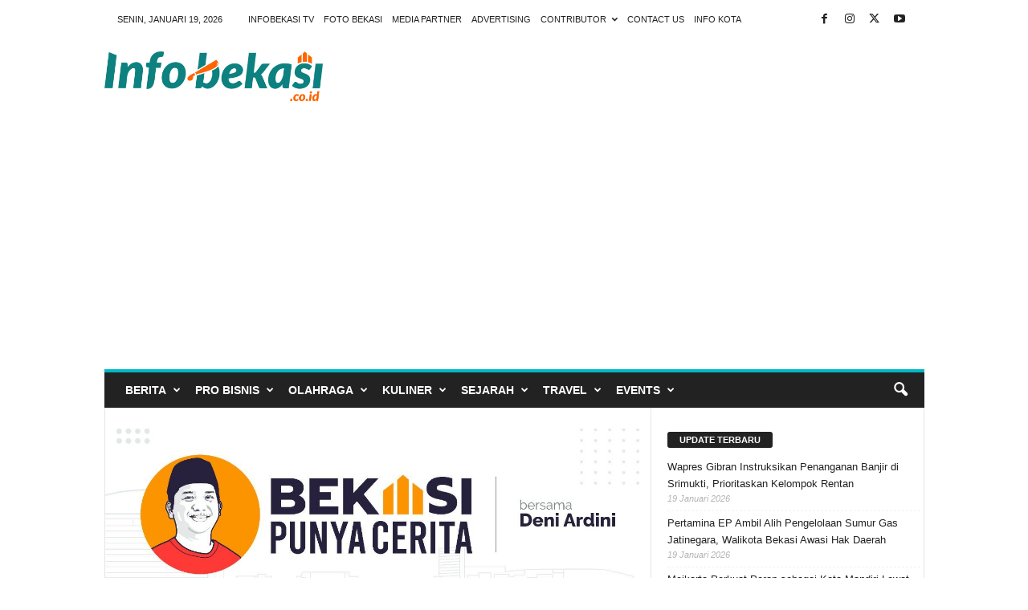

--- FILE ---
content_type: text/html; charset=UTF-8
request_url: https://infobekasi.co.id/2023/01/16/tips-merawat-sofa-agar-tetap-bersih-dan-awet/
body_size: 27173
content:
<!doctype html > <!--[if IE 8]><html class="ie8" lang="id" prefix="og: http://ogp.me/ns# fb: http://ogp.me/ns/fb#"> <![endif]--> <!--[if IE 9]><html class="ie9" lang="id" prefix="og: http://ogp.me/ns# fb: http://ogp.me/ns/fb#"> <![endif]--> <!--[if gt IE 8]><!--><html lang="id" prefix="og: http://ogp.me/ns# fb: http://ogp.me/ns/fb#"> <!--<![endif]--><head><link media="all" href="https://infobekasi.co.id/wp-content/cache/autoptimize/css/autoptimize_5ec4ec23eb195829fdf38bd38595ed2a.css" rel="stylesheet"><link media="screen" href="https://infobekasi.co.id/wp-content/cache/autoptimize/css/autoptimize_4088c78cddb35c2f6c0910f7c7b838a2.css" rel="stylesheet"><title>Tips Merawat Sofa agar Tetap Bersih dan Awet - Info Bekasi</title><meta charset="UTF-8" /><meta name="viewport" content="width=device-width, initial-scale=1.0"><link rel="pingback" href="https://infobekasi.co.id/xmlrpc.php" /><meta name='robots' content='index, follow, max-image-preview:large, max-snippet:-1, max-video-preview:-1' /><link rel="icon" type="image/png" href="https://infobekasi.co.id/wp-content/uploads/2020/09/38D73A75-5C66-432D-993C-5F125049CADA-1024x1024.jpeg"><link rel="apple-touch-icon" sizes="76x76" href="https://demo.tagdiv.com/newsmag/wp-content/uploads/2014/10/newsmag-76.png"/><link rel="apple-touch-icon" sizes="120x120" href="https://demo.tagdiv.com/newsmag/wp-content/uploads/2014/10/newsmag-120.png"/><link rel="apple-touch-icon" sizes="152x152" href="https://demo.tagdiv.com/newsmag/wp-content/uploads/2014/10/newsmag-152.png"/><link rel="apple-touch-icon" sizes="114x114" href="https://demo.tagdiv.com/newsmag/wp-content/uploads/2014/10/newsmag-114.png"/><link rel="apple-touch-icon" sizes="144x144" href="https://demo.tagdiv.com/newsmag/wp-content/uploads/2014/10/newsmag-144.png"/><link rel="canonical" href="https://infobekasi.co.id/2023/01/16/tips-merawat-sofa-agar-tetap-bersih-dan-awet/" /><meta property="og:locale" content="id_ID" /><meta property="og:type" content="article" /><meta property="og:title" content="Tips Merawat Sofa agar Tetap Bersih dan Awet - Info Bekasi" /><meta property="og:description" content="Cara merawat sofa harus dilakukan dengan baik dan benar. Hal ini penting untuk mencegah pertumbuhan bakteri dan jamur yang bisa menyebabkan penyakit. Selain itu, sofa yang dirawat dengan baik juga akan mencegah munculnya bau apak, menjaga warna sofa tetap cerah, dan menjadi lebih awet. Kamu sudah tahu belum gimana cara merawat sofa yang tepat? Biar [&hellip;]" /><meta property="og:url" content="https://infobekasi.co.id/2023/01/16/tips-merawat-sofa-agar-tetap-bersih-dan-awet/" /><meta property="og:site_name" content="Info Bekasi" /><meta property="article:publisher" content="http://facebook.com/infobekasipage" /><meta property="article:published_time" content="2023-01-16T02:38:14+00:00" /><meta property="og:image" content="https://infobekasi.co.id/wp-content/uploads/2023/01/Sofa-cucisofaid-1024x1024.png" /><meta property="og:image:width" content="1024" /><meta property="og:image:height" content="1024" /><meta property="og:image:type" content="image/png" /><meta name="author" content="Pimred" /><meta name="twitter:label1" content="Ditulis oleh" /><meta name="twitter:data1" content="Pimred" /><meta name="twitter:label2" content="Estimasi waktu membaca" /><meta name="twitter:data2" content="3 menit" /> <script type="application/ld+json" class="yoast-schema-graph">{"@context":"https://schema.org","@graph":[{"@type":"Article","@id":"https://infobekasi.co.id/2023/01/16/tips-merawat-sofa-agar-tetap-bersih-dan-awet/#article","isPartOf":{"@id":"https://infobekasi.co.id/2023/01/16/tips-merawat-sofa-agar-tetap-bersih-dan-awet/"},"author":{"name":"Pimred","@id":"https://infobekasi.co.id/#/schema/person/987dbb19189eb7f82d93b9fafcf6e91a"},"headline":"Tips Merawat Sofa agar Tetap Bersih dan Awet","datePublished":"2023-01-16T02:38:14+00:00","mainEntityOfPage":{"@id":"https://infobekasi.co.id/2023/01/16/tips-merawat-sofa-agar-tetap-bersih-dan-awet/"},"wordCount":507,"commentCount":0,"image":{"@id":"https://infobekasi.co.id/2023/01/16/tips-merawat-sofa-agar-tetap-bersih-dan-awet/#primaryimage"},"thumbnailUrl":"https://infobekasi.co.id/wp-content/uploads/2023/01/Sofa-cucisofaid.png","keywords":["cuci sofa","Cucisofaid","Kebersihan"],"articleSection":["Berita","Lifestyle"],"inLanguage":"id","potentialAction":[{"@type":"CommentAction","name":"Comment","target":["https://infobekasi.co.id/2023/01/16/tips-merawat-sofa-agar-tetap-bersih-dan-awet/#respond"]}]},{"@type":"WebPage","@id":"https://infobekasi.co.id/2023/01/16/tips-merawat-sofa-agar-tetap-bersih-dan-awet/","url":"https://infobekasi.co.id/2023/01/16/tips-merawat-sofa-agar-tetap-bersih-dan-awet/","name":"Tips Merawat Sofa agar Tetap Bersih dan Awet - Info Bekasi","isPartOf":{"@id":"https://infobekasi.co.id/#website"},"primaryImageOfPage":{"@id":"https://infobekasi.co.id/2023/01/16/tips-merawat-sofa-agar-tetap-bersih-dan-awet/#primaryimage"},"image":{"@id":"https://infobekasi.co.id/2023/01/16/tips-merawat-sofa-agar-tetap-bersih-dan-awet/#primaryimage"},"thumbnailUrl":"https://infobekasi.co.id/wp-content/uploads/2023/01/Sofa-cucisofaid.png","datePublished":"2023-01-16T02:38:14+00:00","author":{"@id":"https://infobekasi.co.id/#/schema/person/987dbb19189eb7f82d93b9fafcf6e91a"},"breadcrumb":{"@id":"https://infobekasi.co.id/2023/01/16/tips-merawat-sofa-agar-tetap-bersih-dan-awet/#breadcrumb"},"inLanguage":"id","potentialAction":[{"@type":"ReadAction","target":["https://infobekasi.co.id/2023/01/16/tips-merawat-sofa-agar-tetap-bersih-dan-awet/"]}]},{"@type":"ImageObject","inLanguage":"id","@id":"https://infobekasi.co.id/2023/01/16/tips-merawat-sofa-agar-tetap-bersih-dan-awet/#primaryimage","url":"https://infobekasi.co.id/wp-content/uploads/2023/01/Sofa-cucisofaid.png","contentUrl":"https://infobekasi.co.id/wp-content/uploads/2023/01/Sofa-cucisofaid.png","width":3240,"height":3240,"caption":"Layanan Cucisofaid"},{"@type":"BreadcrumbList","@id":"https://infobekasi.co.id/2023/01/16/tips-merawat-sofa-agar-tetap-bersih-dan-awet/#breadcrumb","itemListElement":[{"@type":"ListItem","position":1,"name":"Beranda","item":"https://infobekasi.co.id/"},{"@type":"ListItem","position":2,"name":"Tips Merawat Sofa agar Tetap Bersih dan Awet"}]},{"@type":"WebSite","@id":"https://infobekasi.co.id/#website","url":"https://infobekasi.co.id/","name":"Info Bekasi","description":"Media Informasi Warga Bekasi","potentialAction":[{"@type":"SearchAction","target":{"@type":"EntryPoint","urlTemplate":"https://infobekasi.co.id/?s={search_term_string}"},"query-input":{"@type":"PropertyValueSpecification","valueRequired":true,"valueName":"search_term_string"}}],"inLanguage":"id"},{"@type":"Person","@id":"https://infobekasi.co.id/#/schema/person/987dbb19189eb7f82d93b9fafcf6e91a","name":"Pimred","image":{"@type":"ImageObject","inLanguage":"id","@id":"https://infobekasi.co.id/#/schema/person/image/","url":"https://secure.gravatar.com/avatar/7d8fdf575527ba91d9ba6c3ff13be9fb021f116c0f97bc0d61c8824c206866ea?s=96&d=mm&r=g","contentUrl":"https://secure.gravatar.com/avatar/7d8fdf575527ba91d9ba6c3ff13be9fb021f116c0f97bc0d61c8824c206866ea?s=96&d=mm&r=g","caption":"Pimred"},"url":"https://infobekasi.co.id/author/webadmin/"}]}</script> <link rel='dns-prefetch' href='//www.googletagmanager.com' /><link rel='dns-prefetch' href='//pagead2.googlesyndication.com' /><link href='https://fonts.gstatic.com' crossorigin='anonymous' rel='preconnect' /><link href='https://ajax.googleapis.com' rel='preconnect' /><link href='https://fonts.googleapis.com' rel='preconnect' /><link rel="alternate" type="application/rss+xml" title="Info Bekasi &raquo; Feed" href="https://infobekasi.co.id/feed/" /><link rel="alternate" type="application/rss+xml" title="Info Bekasi &raquo; Umpan Komentar" href="https://infobekasi.co.id/comments/feed/" /><link rel="alternate" type="application/rss+xml" title="Info Bekasi &raquo; Tips Merawat Sofa agar Tetap Bersih dan Awet Umpan Komentar" href="https://infobekasi.co.id/2023/01/16/tips-merawat-sofa-agar-tetap-bersih-dan-awet/feed/" /><link rel="alternate" title="oEmbed (JSON)" type="application/json+oembed" href="https://infobekasi.co.id/wp-json/oembed/1.0/embed?url=https%3A%2F%2Finfobekasi.co.id%2F2023%2F01%2F16%2Ftips-merawat-sofa-agar-tetap-bersih-dan-awet%2F" /><link rel="alternate" title="oEmbed (XML)" type="text/xml+oembed" href="https://infobekasi.co.id/wp-json/oembed/1.0/embed?url=https%3A%2F%2Finfobekasi.co.id%2F2023%2F01%2F16%2Ftips-merawat-sofa-agar-tetap-bersih-dan-awet%2F&#038;format=xml" /><link rel='stylesheet' id='dashicons-css' href='https://infobekasi.co.id/wp-includes/css/dashicons.min.css' type='text/css' media='all' /> <script type="text/javascript" src="https://infobekasi.co.id/wp-includes/js/jquery/jquery.min.js" id="jquery-core-js"></script> 
 <script type="text/javascript" src="https://www.googletagmanager.com/gtag/js?id=GT-MK57CW3" id="google_gtagjs-js" async></script> <script type="text/javascript" id="google_gtagjs-js-after">window.dataLayer = window.dataLayer || [];function gtag(){dataLayer.push(arguments);}
gtag("set","linker",{"domains":["infobekasi.co.id"]});
gtag("js", new Date());
gtag("set", "developer_id.dZTNiMT", true);
gtag("config", "GT-MK57CW3");
//# sourceURL=google_gtagjs-js-after</script> <link rel="https://api.w.org/" href="https://infobekasi.co.id/wp-json/" /><link rel="alternate" title="JSON" type="application/json" href="https://infobekasi.co.id/wp-json/wp/v2/posts/53360" /><link rel="EditURI" type="application/rsd+xml" title="RSD" href="https://infobekasi.co.id/xmlrpc.php?rsd" /><meta name="generator" content="WordPress 6.9" /><link rel='shortlink' href='https://infobekasi.co.id/?p=53360' /><meta name="generator" content="Site Kit by Google 1.170.0" /><meta name="facebook-domain-verification" content="xob7ra1mv7paw1y4kenzoe66ykz3ps" /><meta name="generator" content="Performance Lab 2.9.0; modules: images/dominant-color-images, images/webp-support, images/webp-uploads; plugins: "><meta name="google-adsense-platform-account" content="ca-host-pub-2644536267352236"><meta name="google-adsense-platform-domain" content="sitekit.withgoogle.com">  <script type='text/javascript'>!function(f,b,e,v,n,t,s){if(f.fbq)return;n=f.fbq=function(){n.callMethod?
n.callMethod.apply(n,arguments):n.queue.push(arguments)};if(!f._fbq)f._fbq=n;
n.push=n;n.loaded=!0;n.version='2.0';n.queue=[];t=b.createElement(e);t.async=!0;
t.src=v;s=b.getElementsByTagName(e)[0];s.parentNode.insertBefore(t,s)}(window,
document,'script','https://connect.facebook.net/en_US/fbevents.js?v=next');</script>  <script type='text/javascript'>var url = window.location.origin + '?ob=open-bridge';
        fbq('set', 'openbridge', '2337834359821396', url);</script> <script type='text/javascript'>fbq('init', '2337834359821396', {}, {
    "agent": "wordpress-6.9-3.0.16"
})</script><script type='text/javascript'>fbq('track', 'PageView', []);</script>  <noscript> <img height="1" width="1" style="display:none" alt="fbpx"
src="https://www.facebook.com/tr?id=2337834359821396&ev=PageView&noscript=1" /> </noscript><meta name="generator" content="Powered by Visual Composer - drag and drop page builder for WordPress."/> <!--[if lte IE 9]><link rel="stylesheet" type="text/css" href="https://infobekasi.co.id/wp-content/plugins/js_composer/assets/css/vc_lte_ie9.min.css" media="screen"><![endif]--><!--[if IE  8]><link rel="stylesheet" type="text/css" href="https://infobekasi.co.id/wp-content/plugins/js_composer/assets/css/vc-ie8.min.css" media="screen"><![endif]-->  <script type="text/javascript" async="async" src="https://pagead2.googlesyndication.com/pagead/js/adsbygoogle.js?client=ca-pub-5179408432575800&amp;host=ca-host-pub-2644536267352236" crossorigin="anonymous"></script> <meta name="generator" content="Powered by Slider Revolution 6.2.2 - responsive, Mobile-Friendly Slider Plugin for WordPress with comfortable drag and drop interface." />  <script>var tdBlocksArray = []; //here we store all the items for the current page

	    // td_block class - each ajax block uses a object of this class for requests
	    function tdBlock() {
		    this.id = '';
		    this.block_type = 1; //block type id (1-234 etc)
		    this.atts = '';
		    this.td_column_number = '';
		    this.td_current_page = 1; //
		    this.post_count = 0; //from wp
		    this.found_posts = 0; //from wp
		    this.max_num_pages = 0; //from wp
		    this.td_filter_value = ''; //current live filter value
		    this.is_ajax_running = false;
		    this.td_user_action = ''; // load more or infinite loader (used by the animation)
		    this.header_color = '';
		    this.ajax_pagination_infinite_stop = ''; //show load more at page x
	    }

        // td_js_generator - mini detector
        ( function () {
            var htmlTag = document.getElementsByTagName("html")[0];

	        if ( navigator.userAgent.indexOf("MSIE 10.0") > -1 ) {
                htmlTag.className += ' ie10';
            }

            if ( !!navigator.userAgent.match(/Trident.*rv\:11\./) ) {
                htmlTag.className += ' ie11';
            }

	        if ( navigator.userAgent.indexOf("Edge") > -1 ) {
                htmlTag.className += ' ieEdge';
            }

            if ( /(iPad|iPhone|iPod)/g.test(navigator.userAgent) ) {
                htmlTag.className += ' td-md-is-ios';
            }

            var user_agent = navigator.userAgent.toLowerCase();
            if ( user_agent.indexOf("android") > -1 ) {
                htmlTag.className += ' td-md-is-android';
            }

            if ( -1 !== navigator.userAgent.indexOf('Mac OS X')  ) {
                htmlTag.className += ' td-md-is-os-x';
            }

            if ( /chrom(e|ium)/.test(navigator.userAgent.toLowerCase()) ) {
               htmlTag.className += ' td-md-is-chrome';
            }

            if ( -1 !== navigator.userAgent.indexOf('Firefox') ) {
                htmlTag.className += ' td-md-is-firefox';
            }

            if ( -1 !== navigator.userAgent.indexOf('Safari') && -1 === navigator.userAgent.indexOf('Chrome') ) {
                htmlTag.className += ' td-md-is-safari';
            }

            if( -1 !== navigator.userAgent.indexOf('IEMobile') ){
                htmlTag.className += ' td-md-is-iemobile';
            }

        })();

        var tdLocalCache = {};

        ( function () {
            "use strict";

            tdLocalCache = {
                data: {},
                remove: function (resource_id) {
                    delete tdLocalCache.data[resource_id];
                },
                exist: function (resource_id) {
                    return tdLocalCache.data.hasOwnProperty(resource_id) && tdLocalCache.data[resource_id] !== null;
                },
                get: function (resource_id) {
                    return tdLocalCache.data[resource_id];
                },
                set: function (resource_id, cachedData) {
                    tdLocalCache.remove(resource_id);
                    tdLocalCache.data[resource_id] = cachedData;
                }
            };
        })();

    
    
var td_viewport_interval_list=[{"limitBottom":767,"sidebarWidth":251},{"limitBottom":1023,"sidebarWidth":339}];
var td_animation_stack_effect="type0";
var tds_animation_stack=true;
var td_animation_stack_specific_selectors=".entry-thumb, img, .td-lazy-img";
var td_animation_stack_general_selectors=".td-animation-stack img, .td-animation-stack .entry-thumb, .post img, .td-animation-stack .td-lazy-img";
var tdc_is_installed="yes";
var td_ajax_url="https:\/\/infobekasi.co.id\/wp-admin\/admin-ajax.php?td_theme_name=Newsmag&v=5.4.2";
var td_get_template_directory_uri="https:\/\/infobekasi.co.id\/wp-content\/plugins\/td-composer\/legacy\/common";
var tds_snap_menu="smart_snap_always";
var tds_logo_on_sticky="show";
var tds_header_style="";
var td_please_wait="Mohon tunggu\u2026";
var td_email_user_pass_incorrect="Pengguna dan password salah!";
var td_email_user_incorrect="Email atau nama pengguna salah!";
var td_email_incorrect="Email tidak benar!";
var td_user_incorrect="Username incorrect!";
var td_email_user_empty="Email or username empty!";
var td_pass_empty="Pass empty!";
var td_pass_pattern_incorrect="Invalid Pass Pattern!";
var td_retype_pass_incorrect="Retyped Pass incorrect!";
var tds_more_articles_on_post_enable="";
var tds_more_articles_on_post_time_to_wait="";
var tds_more_articles_on_post_pages_distance_from_top=0;
var tds_captcha="";
var tds_theme_color_site_wide="#00b9c6";
var tds_smart_sidebar="enabled";
var tdThemeName="Newsmag";
var tdThemeNameWl="Newsmag";
var td_magnific_popup_translation_tPrev="Sebelumnya (tombol panah kiri)";
var td_magnific_popup_translation_tNext="Berikutnya (tombol panah kanan)";
var td_magnific_popup_translation_tCounter="%curr% dari %total%";
var td_magnific_popup_translation_ajax_tError="Isi dari %url% tidak dapat dimuat.";
var td_magnific_popup_translation_image_tError="Gambar #%curr% tidak dapat dimuat.";
var tdBlockNonce="23738796ef";
var tdMobileMenu="enabled";
var tdMobileSearch="enabled";
var tdsDateFormat="l, F j, Y";
var tdDateNamesI18n={"month_names":["Januari","Februari","Maret","April","Mei","Juni","Juli","Agustus","September","Oktober","November","Desember"],"month_names_short":["Jan","Feb","Mar","Apr","Mei","Jun","Jul","Agu","Sep","Okt","Nov","Des"],"day_names":["Minggu","Senin","Selasa","Rabu","Kamis","Jumat","Sabtu"],"day_names_short":["Ming","Sen","Sel","Rab","Kam","Jum","Sab"]};
var td_ad_background_click_link="";
var td_ad_background_click_target="";</script> <link rel="icon" href="https://infobekasi.co.id/wp-content/uploads/2020/07/cropped-Logo-Favicon-Web-InfoBekasi-32x32.jpg" sizes="32x32" /><link rel="icon" href="https://infobekasi.co.id/wp-content/uploads/2020/07/cropped-Logo-Favicon-Web-InfoBekasi-192x192.jpg" sizes="192x192" /><link rel="apple-touch-icon" href="https://infobekasi.co.id/wp-content/uploads/2020/07/cropped-Logo-Favicon-Web-InfoBekasi-180x180.jpg" /><meta name="msapplication-TileImage" content="https://infobekasi.co.id/wp-content/uploads/2020/07/cropped-Logo-Favicon-Web-InfoBekasi-270x270.jpg" /> <noscript><style type="text/css">.wpb_animate_when_almost_visible { opacity: 1; }</style></noscript><meta property="og:locale" content="id_ID"/><meta property="og:site_name" content="Info Bekasi"/><meta property="og:title" content="Tips Merawat Sofa agar Tetap Bersih dan Awet - Info Bekasi"/><meta property="og:url" content="https://infobekasi.co.id/2023/01/16/tips-merawat-sofa-agar-tetap-bersih-dan-awet/"/><meta property="og:type" content="article"/><meta property="og:description" content="Cara merawat sofa harus dilakukan dengan baik dan benar. Hal ini penting untuk mencegah pertumbuhan bakteri dan jamur yang bisa menyebabkan penyakit. Selain itu, sofa yang dirawat dengan baik juga akan mencegah munculnya bau apak, menjaga warna sofa tetap cerah, dan menjadi lebih awet. Kamu sudah"/><meta property="og:image" content="https://infobekasi.co.id/wp-content/uploads/2023/01/Sofa-cucisofaid.png"/><meta property="og:image:url" content="https://infobekasi.co.id/wp-content/uploads/2023/01/Sofa-cucisofaid.png"/><meta property="og:image:secure_url" content="https://infobekasi.co.id/wp-content/uploads/2023/01/Sofa-cucisofaid.png"/><meta property="article:published_time" content="2023-01-16T09:38:14+07:00"/><meta property="article:modified_time" content="2023-01-16T09:38:14+07:00" /><meta property="og:updated_time" content="2023-01-16T09:38:14+07:00" /><meta property="article:section" content="Berita"/><meta property="article:section" content="Lifestyle"/><meta property="article:publisher" content="https://facebook.com/infobekasipage"/><meta name="twitter:title" content="Tips Merawat Sofa agar Tetap Bersih dan Awet - Info Bekasi"/><meta name="twitter:url" content="https://infobekasi.co.id/2023/01/16/tips-merawat-sofa-agar-tetap-bersih-dan-awet/"/><meta name="twitter:description" content="Cara merawat sofa harus dilakukan dengan baik dan benar. Hal ini penting untuk mencegah pertumbuhan bakteri dan jamur yang bisa menyebabkan penyakit. Selain itu, sofa yang dirawat dengan baik juga akan mencegah munculnya bau apak, menjaga warna sofa tetap cerah, dan menjadi lebih awet. Kamu sudah"/><meta name="twitter:image" content="https://infobekasi.co.id/wp-content/uploads/2023/01/Sofa-cucisofaid.png"/><meta name="twitter:card" content="summary_large_image"/><meta name="twitter:site" content="@Infobekasi_coid"/></head><body data-rsssl=1 class="wp-singular post-template-default single single-post postid-53360 single-format-standard wp-theme-Newsmag tips-merawat-sofa-agar-tetap-bersih-dan-awet global-block-template-1 single_template_1 wpb-js-composer js-comp-ver-4.11.2 vc_responsive td-animation-stack-type0 td-boxed-layout" itemscope="itemscope" itemtype="https://schema.org/WebPage"><div class="td-scroll-up  td-hide-scroll-up-on-mob"  style="display:none;"><i class="td-icon-menu-up"></i></div><div class="td-menu-background"></div><div id="td-mobile-nav"><div class="td-mobile-container"><div class="td-menu-socials-wrap"><div class="td-menu-socials"> <span class="td-social-icon-wrap"> <a target="_blank" href="https://fb.me/infobekasipage" title="Facebook"> <i class="td-icon-font td-icon-facebook"></i> <span style="display: none">Facebook</span> </a> </span> <span class="td-social-icon-wrap"> <a target="_blank" href="https://instagram.com/infobekasi" title="Instagram"> <i class="td-icon-font td-icon-instagram"></i> <span style="display: none">Instagram</span> </a> </span> <span class="td-social-icon-wrap"> <a target="_blank" href="Https://twitter.com/infobekasi_coid" title="Twitter"> <i class="td-icon-font td-icon-twitter"></i> <span style="display: none">Twitter</span> </a> </span> <span class="td-social-icon-wrap"> <a target="_blank" href="#" title="Youtube"> <i class="td-icon-font td-icon-youtube"></i> <span style="display: none">Youtube</span> </a> </span></div><div class="td-mobile-close"> <span><i class="td-icon-close-mobile"></i></span></div></div><div class="td-mobile-content"><div class="menu-info-publik-container"><ul id="menu-info-publik" class="td-mobile-main-menu"><li id="menu-item-30790" class="menu-item menu-item-type-taxonomy menu-item-object-category current-post-ancestor current-menu-parent current-post-parent menu-item-first menu-item-has-children menu-item-30790"><a href="https://infobekasi.co.id/category/news/">Berita<i class="td-icon-menu-right td-element-after"></i></a><ul class="sub-menu"><li id="menu-item-0" class="menu-item-0"><a href="https://infobekasi.co.id/category/news/peristiwa/">Peristiwa</a></li><li class="menu-item-0"><a href="https://infobekasi.co.id/category/news/seputar-bekasi/">Seputar Bekasi</a></li></ul></li><li id="menu-item-3353" class="menu-item menu-item-type-taxonomy menu-item-object-category menu-item-3353"><a href="https://infobekasi.co.id/category/pro-bisnis/">Pro Bisnis</a></li><li id="menu-item-29419" class="menu-item menu-item-type-taxonomy menu-item-object-category menu-item-has-children menu-item-29419"><a href="https://infobekasi.co.id/category/olahraga/">Olahraga<i class="td-icon-menu-right td-element-after"></i></a><ul class="sub-menu"><li class="menu-item-0"><a href="https://infobekasi.co.id/category/olahraga/sepak-bola/">Sepak Bola</a></li></ul></li><li id="menu-item-30791" class="menu-item menu-item-type-taxonomy menu-item-object-category menu-item-30791"><a href="https://infobekasi.co.id/category/kuliner/">Kuliner</a></li><li id="menu-item-30796" class="menu-item menu-item-type-taxonomy menu-item-object-category menu-item-30796"><a href="https://infobekasi.co.id/category/sejarah/">Sejarah</a></li><li id="menu-item-30797" class="menu-item menu-item-type-taxonomy menu-item-object-category menu-item-30797"><a href="https://infobekasi.co.id/category/travel/">Travel</a></li><li id="menu-item-30804" class="menu-item menu-item-type-taxonomy menu-item-object-category menu-item-30804"><a href="https://infobekasi.co.id/category/events/">Events</a></li></ul></div></div></div></div><div class="td-search-background"></div><div class="td-search-wrap-mob"><div class="td-drop-down-search"><form method="get" class="td-search-form" action="https://infobekasi.co.id/"><div class="td-search-close"> <span><i class="td-icon-close-mobile"></i></span></div><div role="search" class="td-search-input"> <span>Cari</span> <input id="td-header-search-mob" type="text" value="" name="s" autocomplete="off" /></div></form><div id="td-aj-search-mob"></div></div></div><div id="td-outer-wrap"><div class="td-outer-container"><div class="td-header-container td-header-wrap td-header-style-1"><div class="td-header-row td-header-top-menu"><div class="td-top-bar-container top-bar-style-1"><div class="td-header-sp-top-menu"><div class="td_data_time"><div style="visibility:hidden;"> Senin, Januari 19, 2026</div></div><div class="menu-top-container"><ul id="menu-header-menu" class="top-header-menu"><li id="menu-item-95" class="menu-item menu-item-type-post_type menu-item-object-page menu-item-first td-menu-item td-normal-menu menu-item-95"><a href="https://infobekasi.co.id/infobekasi-tv/">Infobekasi TV</a></li><li id="menu-item-94" class="menu-item menu-item-type-post_type menu-item-object-page td-menu-item td-normal-menu menu-item-94"><a href="https://infobekasi.co.id/fotobekasi/">Foto Bekasi</a></li><li id="menu-item-3346" class="menu-item menu-item-type-custom menu-item-object-custom td-menu-item td-normal-menu menu-item-3346"><a href="https://infobekasi.co.id/media-partner/">Media Partner</a></li><li id="menu-item-3345" class="menu-item menu-item-type-custom menu-item-object-custom td-menu-item td-normal-menu menu-item-3345"><a href="https://infobekasi.co.id/iklan-kerjasama/">Advertising</a></li><li id="menu-item-3347" class="menu-item menu-item-type-custom menu-item-object-custom menu-item-has-children td-menu-item td-normal-menu menu-item-3347"><a href="https://infobekasi.co.id/halaman-kontributor/">Contributor</a><ul class="sub-menu"><li id="menu-item-5041" class="menu-item menu-item-type-post_type menu-item-object-page td-menu-item td-normal-menu menu-item-5041"><a href="https://infobekasi.co.id/halaman-kontributor/">Dashboard Kontributor</a></li><li id="menu-item-5040" class="menu-item menu-item-type-custom menu-item-object-custom td-menu-item td-normal-menu menu-item-5040"><a href="https://infobekasi.co.id/profile/">Edit Profile</a></li><li id="menu-item-5052" class="menu-item menu-item-type-custom menu-item-object-custom td-menu-item td-normal-menu menu-item-5052"><a href="https://infobekasi.co.id/wp-admin/post-new.php">Sumbit Artikel</a></li><li id="menu-item-5044" class="menu-item menu-item-type-post_type menu-item-object-page td-menu-item td-normal-menu menu-item-5044"><a href="https://infobekasi.co.id/peraturan-kontributor/">Peraturan Kontributor</a></li><li id="menu-item-3348" class="menu-item menu-item-type-custom menu-item-object-custom td-menu-item td-normal-menu menu-item-3348"><a href="https://infobekasi.co.id/login/">Login</a></li><li id="menu-item-3349" class="menu-item menu-item-type-custom menu-item-object-custom td-menu-item td-normal-menu menu-item-3349"><a href="https://infobekasi.co.id/register/">Daftar</a></li></ul></li><li id="menu-item-3350" class="menu-item menu-item-type-custom menu-item-object-custom td-menu-item td-normal-menu menu-item-3350"><a href="https://infobekasi.co.id/tentang-kami/">Contact Us</a></li><li id="menu-item-29206" class="menu-item menu-item-type-post_type menu-item-object-page td-menu-item td-normal-menu menu-item-29206"><a href="https://infobekasi.co.id/info-kota/">Info Kota</a></li></ul></div></div><div class="td-header-sp-top-widget"> <span class="td-social-icon-wrap"> <a target="_blank" href="https://fb.me/infobekasipage" title="Facebook"> <i class="td-icon-font td-icon-facebook"></i> <span style="display: none">Facebook</span> </a> </span> <span class="td-social-icon-wrap"> <a target="_blank" href="https://instagram.com/infobekasi" title="Instagram"> <i class="td-icon-font td-icon-instagram"></i> <span style="display: none">Instagram</span> </a> </span> <span class="td-social-icon-wrap"> <a target="_blank" href="Https://twitter.com/infobekasi_coid" title="Twitter"> <i class="td-icon-font td-icon-twitter"></i> <span style="display: none">Twitter</span> </a> </span> <span class="td-social-icon-wrap"> <a target="_blank" href="#" title="Youtube"> <i class="td-icon-font td-icon-youtube"></i> <span style="display: none">Youtube</span> </a> </span></div></div></div><div class="td-header-row td-header-header"><div class="td-header-sp-logo"> <a class="td-main-logo" href="https://infobekasi.co.id/"> <img class="td-retina-data" data-retina="https://infobekasi.co.id/wp-content/uploads/2020/09/3259D34B-5ECE-4BF3-874B-59F0518517FA-1024x234.png" src="https://infobekasi.co.id/wp-content/uploads/2020/09/3259D34B-5ECE-4BF3-874B-59F0518517FA-1024x234.png" alt="" /> <span class="td-visual-hidden">Info Bekasi</span> </a></div><div class="td-header-sp-rec"><div class="td-header-ad-wrap "></div></div></div><div class="td-header-menu-wrap"><div class="td-header-row td-header-border td-header-main-menu"><div id="td-header-menu" role="navigation"><div id="td-top-mobile-toggle"><span><i class="td-icon-font td-icon-mobile"></i></span></div><div class="td-main-menu-logo td-logo-in-header"> <a class="td-mobile-logo td-sticky-mobile" href="https://infobekasi.co.id/"> <img class="td-retina-data" data-retina="https://infobekasi.co.id/wp-content/uploads/2020/09/3259D34B-5ECE-4BF3-874B-59F0518517FA-1024x234.png" src="https://infobekasi.co.id/wp-content/uploads/2020/09/3259D34B-5ECE-4BF3-874B-59F0518517FA-1024x234.png" alt="" /> </a> <a class="td-header-logo td-sticky-mobile" href="https://infobekasi.co.id/"> <img class="td-retina-data" data-retina="https://infobekasi.co.id/wp-content/uploads/2020/09/3259D34B-5ECE-4BF3-874B-59F0518517FA-1024x234.png" src="https://infobekasi.co.id/wp-content/uploads/2020/09/3259D34B-5ECE-4BF3-874B-59F0518517FA-1024x234.png" alt=""/> </a></div><div class="menu-info-publik-container"><ul id="menu-info-publik-1" class="sf-menu"><li class="menu-item menu-item-type-taxonomy menu-item-object-category current-post-ancestor current-menu-parent current-post-parent menu-item-first td-menu-item td-mega-menu menu-item-30790"><a href="https://infobekasi.co.id/category/news/">Berita</a><ul class="sub-menu"><li class="menu-item-0"><div class="td-container-border"><div class="td-mega-grid"><script>var block_tdi_2 = new tdBlock();
block_tdi_2.id = "tdi_2";
block_tdi_2.atts = '{"limit":"5","td_column_number":3,"ajax_pagination":"next_prev","category_id":"24","show_child_cat":5,"td_ajax_filter_type":"td_category_ids_filter","td_ajax_preloading":"","block_type":"td_block_mega_menu","block_template_id":"","header_color":"","ajax_pagination_infinite_stop":"","offset":"","td_filter_default_txt":"","td_ajax_filter_ids":"","el_class":"","color_preset":"","ajax_pagination_next_prev_swipe":"","border_top":"","css":"","tdc_css":"","class":"tdi_2","tdc_css_class":"tdi_2","tdc_css_class_style":"tdi_2_rand_style"}';
block_tdi_2.td_column_number = "3";
block_tdi_2.block_type = "td_block_mega_menu";
block_tdi_2.post_count = "5";
block_tdi_2.found_posts = "14093";
block_tdi_2.header_color = "";
block_tdi_2.ajax_pagination_infinite_stop = "";
block_tdi_2.max_num_pages = "2819";
tdBlocksArray.push(block_tdi_2);</script><div class="td_block_wrap td_block_mega_menu tdi_2 td_with_ajax_pagination td-pb-border-top td_block_template_1"  data-td-block-uid="tdi_2" ><div id=tdi_2 class="td_block_inner"><div class="td-mega-row"><div class="td-mega-span"><div class="td_module_mega_menu td-animation-stack td_mod_mega_menu td-cpt-post"><div class="td-module-image"><div class="td-module-thumb"><a href="https://infobekasi.co.id/2026/01/19/wapres-gibran-instruksikan-penanganan-banjir-di-srimukti-prioritaskan-kelompok-rentan/"  rel="bookmark" class="td-image-wrap " title="Wapres Gibran Instruksikan Penanganan Banjir di Srimukti, Prioritaskan Kelompok Rentan" ><img class="entry-thumb" src="" alt="" title="Wapres Gibran Instruksikan Penanganan Banjir di Srimukti, Prioritaskan Kelompok Rentan" data-type="image_tag" data-img-url="https://infobekasi.co.id/wp-content/uploads/2026/01/IMG_20260119_161426_116-180x135.webp"  width="180" height="135" /></a></div></div><div class="item-details"><div class="entry-title td-module-title"><a href="https://infobekasi.co.id/2026/01/19/wapres-gibran-instruksikan-penanganan-banjir-di-srimukti-prioritaskan-kelompok-rentan/"  rel="bookmark" title="Wapres Gibran Instruksikan Penanganan Banjir di Srimukti, Prioritaskan Kelompok Rentan">Wapres Gibran Instruksikan Penanganan Banjir di Srimukti, Prioritaskan Kelompok Rentan</a></div></div></div></div><div class="td-mega-span"><div class="td_module_mega_menu td-animation-stack td_mod_mega_menu td-cpt-post"><div class="td-module-image"><div class="td-module-thumb"><a href="https://infobekasi.co.id/2026/01/18/banjir-akibat-hujan-lebat-di-jalan-halmahera-bektim-lansia-meninggal-dunia/"  rel="bookmark" class="td-image-wrap " title="Banjir Akibat Hujan Lebat di Jalan Halmahera Bektim, Lansia Meninggal Dunia" ><img class="entry-thumb" src="" alt="" title="Banjir Akibat Hujan Lebat di Jalan Halmahera Bektim, Lansia Meninggal Dunia" data-type="image_tag" data-img-url="https://infobekasi.co.id/wp-content/uploads/2026/01/IMG_20260118_204829_168-180x135.webp"  width="180" height="135" /></a></div></div><div class="item-details"><div class="entry-title td-module-title"><a href="https://infobekasi.co.id/2026/01/18/banjir-akibat-hujan-lebat-di-jalan-halmahera-bektim-lansia-meninggal-dunia/"  rel="bookmark" title="Banjir Akibat Hujan Lebat di Jalan Halmahera Bektim, Lansia Meninggal Dunia">Banjir Akibat Hujan Lebat di Jalan Halmahera Bektim, Lansia Meninggal Dunia</a></div></div></div></div><div class="td-mega-span"><div class="td_module_mega_menu td-animation-stack td_mod_mega_menu td-cpt-post"><div class="td-module-image"><div class="td-module-thumb"><a href="https://infobekasi.co.id/2026/01/18/ini-10-lokasi-banjir-di-kota-bekasi-usai-diguyur-hujan-malam-minggu/"  rel="bookmark" class="td-image-wrap " title="Ini 10 Lokasi Banjir di Kota Bekasi Usai Diguyur Hujan Malam Minggu" ><img class="entry-thumb" src="" alt="" title="Ini 10 Lokasi Banjir di Kota Bekasi Usai Diguyur Hujan Malam Minggu" data-type="image_tag" data-img-url="https://infobekasi.co.id/wp-content/uploads/2026/01/IMG_20260118_135311_449-180x135.webp"  width="180" height="135" /></a></div></div><div class="item-details"><div class="entry-title td-module-title"><a href="https://infobekasi.co.id/2026/01/18/ini-10-lokasi-banjir-di-kota-bekasi-usai-diguyur-hujan-malam-minggu/"  rel="bookmark" title="Ini 10 Lokasi Banjir di Kota Bekasi Usai Diguyur Hujan Malam Minggu">Ini 10 Lokasi Banjir di Kota Bekasi Usai Diguyur Hujan Malam Minggu</a></div></div></div></div><div class="td-mega-span"><div class="td_module_mega_menu td-animation-stack td_mod_mega_menu td-cpt-post"><div class="td-module-image"><div class="td-module-thumb"><a href="https://infobekasi.co.id/2026/01/18/jalan-negara-cikarang-bekasi-terputus-bus-trans-wibawa-mukti-tidak-beroperasi/"  rel="bookmark" class="td-image-wrap " title="Jalan Negara Cikarang-Bekasi Terputus, Bus Trans Wibawa Mukti Tidak Beroperasi" ><img class="entry-thumb" src="" alt="" title="Jalan Negara Cikarang-Bekasi Terputus, Bus Trans Wibawa Mukti Tidak Beroperasi" data-type="image_tag" data-img-url="https://infobekasi.co.id/wp-content/uploads/2026/01/Screenshot_20260118-142257-180x135.webp"  width="180" height="135" /></a></div></div><div class="item-details"><div class="entry-title td-module-title"><a href="https://infobekasi.co.id/2026/01/18/jalan-negara-cikarang-bekasi-terputus-bus-trans-wibawa-mukti-tidak-beroperasi/"  rel="bookmark" title="Jalan Negara Cikarang-Bekasi Terputus, Bus Trans Wibawa Mukti Tidak Beroperasi">Jalan Negara Cikarang-Bekasi Terputus, Bus Trans Wibawa Mukti Tidak Beroperasi</a></div></div></div></div><div class="td-mega-span"><div class="td_module_mega_menu td-animation-stack td_mod_mega_menu td-cpt-post"><div class="td-module-image"><div class="td-module-thumb"><a href="https://infobekasi.co.id/2026/01/18/hujan-deras-sejak-malam-sabtu-banjiri-50-rumah-warga-margahayu/"  rel="bookmark" class="td-image-wrap " title="Hujan Deras Sejak Malam Sabtu Banjiri 50 Rumah Warga Margahayu " ><img class="entry-thumb" src="" alt="" title="Hujan Deras Sejak Malam Sabtu Banjiri 50 Rumah Warga Margahayu " data-type="image_tag" data-img-url="https://infobekasi.co.id/wp-content/uploads/2026/01/IMG-20260118-WA0025-180x135.webp"  width="180" height="135" /></a></div></div><div class="item-details"><div class="entry-title td-module-title"><a href="https://infobekasi.co.id/2026/01/18/hujan-deras-sejak-malam-sabtu-banjiri-50-rumah-warga-margahayu/"  rel="bookmark" title="Hujan Deras Sejak Malam Sabtu Banjiri 50 Rumah Warga Margahayu ">Hujan Deras Sejak Malam Sabtu Banjiri 50 Rumah Warga Margahayu </a></div></div></div></div></div></div><div class="td_mega_menu_sub_cats"><div class="block-mega-child-cats"><a class="cur-sub-cat mega-menu-sub-cat-tdi_2" id="tdi_3" data-td_block_id="tdi_2" data-td_filter_value="" href="https://infobekasi.co.id/category/news/">Semua</a><a class="mega-menu-sub-cat-tdi_2"  id="tdi_4" data-td_block_id="tdi_2" data-td_filter_value="16967" href="https://infobekasi.co.id/category/news/peristiwa/">Peristiwa</a><a class="mega-menu-sub-cat-tdi_2"  id="tdi_5" data-td_block_id="tdi_2" data-td_filter_value="16958" href="https://infobekasi.co.id/category/news/seputar-bekasi/">Seputar Bekasi</a></div></div><div class="td-next-prev-wrap"><a href="#" class="td-ajax-prev-page ajax-page-disabled" aria-label="prev-page" id="prev-page-tdi_2" data-td_block_id="tdi_2"><i class="td-next-prev-icon td-icon-font td-icon-menu-left"></i></a><a href="#"  class="td-ajax-next-page" aria-label="next-page" id="next-page-tdi_2" data-td_block_id="tdi_2"><i class="td-next-prev-icon td-icon-font td-icon-menu-right"></i></a></div><div class="clearfix"></div></div></div></div></li></ul></li><li class="menu-item menu-item-type-taxonomy menu-item-object-category td-menu-item td-mega-menu menu-item-3353"><a href="https://infobekasi.co.id/category/pro-bisnis/">Pro Bisnis</a><ul class="sub-menu"><li class="menu-item-0"><div class="td-container-border"><div class="td-mega-grid"><script>var block_tdi_6 = new tdBlock();
block_tdi_6.id = "tdi_6";
block_tdi_6.atts = '{"limit":"5","td_column_number":3,"ajax_pagination":"next_prev","category_id":"939","show_child_cat":5,"td_ajax_filter_type":"td_category_ids_filter","td_ajax_preloading":"","block_type":"td_block_mega_menu","block_template_id":"","header_color":"","ajax_pagination_infinite_stop":"","offset":"","td_filter_default_txt":"","td_ajax_filter_ids":"","el_class":"","color_preset":"","ajax_pagination_next_prev_swipe":"","border_top":"","css":"","tdc_css":"","class":"tdi_6","tdc_css_class":"tdi_6","tdc_css_class_style":"tdi_6_rand_style"}';
block_tdi_6.td_column_number = "3";
block_tdi_6.block_type = "td_block_mega_menu";
block_tdi_6.post_count = "5";
block_tdi_6.found_posts = "693";
block_tdi_6.header_color = "";
block_tdi_6.ajax_pagination_infinite_stop = "";
block_tdi_6.max_num_pages = "139";
tdBlocksArray.push(block_tdi_6);</script><div class="td_block_wrap td_block_mega_menu tdi_6 td-no-subcats td_with_ajax_pagination td-pb-border-top td_block_template_1"  data-td-block-uid="tdi_6" ><div id=tdi_6 class="td_block_inner"><div class="td-mega-row"><div class="td-mega-span"><div class="td_module_mega_menu td-animation-stack td_mod_mega_menu td-cpt-post"><div class="td-module-image"><div class="td-module-thumb"><a href="https://infobekasi.co.id/2026/01/19/pertamina-ep-ambil-alih-pengelolaan-sumur-gas-jatinegara-walikota-bekasi-awasi-hak-daerah/"  rel="bookmark" class="td-image-wrap " title="Pertamina EP Ambil Alih Pengelolaan Sumur Gas Jatinegara, Walikota Bekasi Awasi Hak Daerah" ><img class="entry-thumb" src="" alt="" title="Pertamina EP Ambil Alih Pengelolaan Sumur Gas Jatinegara, Walikota Bekasi Awasi Hak Daerah" data-type="image_tag" data-img-url="https://infobekasi.co.id/wp-content/uploads/2026/01/IMG_20260119_142132_981-180x135.webp"  width="180" height="135" /></a></div></div><div class="item-details"><div class="entry-title td-module-title"><a href="https://infobekasi.co.id/2026/01/19/pertamina-ep-ambil-alih-pengelolaan-sumur-gas-jatinegara-walikota-bekasi-awasi-hak-daerah/"  rel="bookmark" title="Pertamina EP Ambil Alih Pengelolaan Sumur Gas Jatinegara, Walikota Bekasi Awasi Hak Daerah">Pertamina EP Ambil Alih Pengelolaan Sumur Gas Jatinegara, Walikota Bekasi Awasi Hak Daerah</a></div></div></div></div><div class="td-mega-span"><div class="td_module_mega_menu td-animation-stack td_mod_mega_menu td-cpt-post"><div class="td-module-image"><div class="td-module-thumb"><a href="https://infobekasi.co.id/2026/01/19/meikarta-perkuat-peran-sebagai-kota-mandiri-lewat-aktivitas-dan-fasilitas-pendukung/"  rel="bookmark" class="td-image-wrap " title="Meikarta Perkuat Peran sebagai Kota Mandiri Lewat Aktivitas dan Fasilitas Pendukung" ><img class="entry-thumb" src="" alt="" title="Meikarta Perkuat Peran sebagai Kota Mandiri Lewat Aktivitas dan Fasilitas Pendukung" data-type="image_tag" data-img-url="https://infobekasi.co.id/wp-content/uploads/2026/01/IMG_20260119_141038_620-180x135.webp"  width="180" height="135" /></a></div></div><div class="item-details"><div class="entry-title td-module-title"><a href="https://infobekasi.co.id/2026/01/19/meikarta-perkuat-peran-sebagai-kota-mandiri-lewat-aktivitas-dan-fasilitas-pendukung/"  rel="bookmark" title="Meikarta Perkuat Peran sebagai Kota Mandiri Lewat Aktivitas dan Fasilitas Pendukung">Meikarta Perkuat Peran sebagai Kota Mandiri Lewat Aktivitas dan Fasilitas Pendukung</a></div></div></div></div><div class="td-mega-span"><div class="td_module_mega_menu td-animation-stack td_mod_mega_menu td-cpt-post"><div class="td-module-image"><div class="td-module-thumb"><a href="https://infobekasi.co.id/2026/01/16/de-wave-buka-cabang-ke-71-di-grand-wisata-bekasi-promo-diskon-hingga-90-persen/"  rel="bookmark" class="td-image-wrap " title="De WAVE Buka Cabang ke-71 di Grand Wisata Bekasi, Promo Diskon Hingga 90 Persen" ><img class="entry-thumb" src="" alt="" title="De WAVE Buka Cabang ke-71 di Grand Wisata Bekasi, Promo Diskon Hingga 90 Persen" data-type="image_tag" data-img-url="https://infobekasi.co.id/wp-content/uploads/2026/01/IMG_20260116_214521_200-180x135.webp"  width="180" height="135" /></a></div></div><div class="item-details"><div class="entry-title td-module-title"><a href="https://infobekasi.co.id/2026/01/16/de-wave-buka-cabang-ke-71-di-grand-wisata-bekasi-promo-diskon-hingga-90-persen/"  rel="bookmark" title="De WAVE Buka Cabang ke-71 di Grand Wisata Bekasi, Promo Diskon Hingga 90 Persen">De WAVE Buka Cabang ke-71 di Grand Wisata Bekasi, Promo Diskon Hingga 90 Persen</a></div></div></div></div><div class="td-mega-span"><div class="td_module_mega_menu td-animation-stack td_mod_mega_menu td-cpt-post"><div class="td-module-image"><div class="td-module-thumb"><a href="https://infobekasi.co.id/2026/01/12/kolaborasi-tdn-dan-gojek-hadirkan-arisan-daging-sapi-cicilan-harian-tanpa-antre/"  rel="bookmark" class="td-image-wrap " title="Kolaborasi TDN dan Gojek Hadirkan Arisan Daging Sapi, Cicilan Harian Tanpa Antre " ><img class="entry-thumb" src="" alt="" title="Kolaborasi TDN dan Gojek Hadirkan Arisan Daging Sapi, Cicilan Harian Tanpa Antre " data-type="image_tag" data-img-url="https://infobekasi.co.id/wp-content/uploads/2026/01/IMG-20260113-WA0006-180x135.webp"  width="180" height="135" /></a></div></div><div class="item-details"><div class="entry-title td-module-title"><a href="https://infobekasi.co.id/2026/01/12/kolaborasi-tdn-dan-gojek-hadirkan-arisan-daging-sapi-cicilan-harian-tanpa-antre/"  rel="bookmark" title="Kolaborasi TDN dan Gojek Hadirkan Arisan Daging Sapi, Cicilan Harian Tanpa Antre ">Kolaborasi TDN dan Gojek Hadirkan Arisan Daging Sapi, Cicilan Harian Tanpa Antre </a></div></div></div></div><div class="td-mega-span"><div class="td_module_mega_menu td-animation-stack td_mod_mega_menu td-cpt-post"><div class="td-module-image"><div class="td-module-thumb"><a href="https://infobekasi.co.id/2026/01/07/tambal-ban-gepeng-pangkalan-daong-pria-asal-bekasi-yang-jadi-lae/"  rel="bookmark" class="td-image-wrap " title="Tambal Ban Gepeng Pangkalan Daong, Pria Asal Bekasi yang Jadi &#8216;Lae&#8217;" ><img class="entry-thumb" src="" alt="" title="Tambal Ban Gepeng Pangkalan Daong, Pria Asal Bekasi yang Jadi &#8216;Lae&#8217;" data-type="image_tag" data-img-url="https://infobekasi.co.id/wp-content/uploads/2026/01/IMG-20260107-WA0002-180x135.webp"  width="180" height="135" /></a></div></div><div class="item-details"><div class="entry-title td-module-title"><a href="https://infobekasi.co.id/2026/01/07/tambal-ban-gepeng-pangkalan-daong-pria-asal-bekasi-yang-jadi-lae/"  rel="bookmark" title="Tambal Ban Gepeng Pangkalan Daong, Pria Asal Bekasi yang Jadi &#8216;Lae&#8217;">Tambal Ban Gepeng Pangkalan Daong, Pria Asal Bekasi yang Jadi &#8216;Lae&#8217;</a></div></div></div></div></div></div><div class="td-next-prev-wrap"><a href="#" class="td-ajax-prev-page ajax-page-disabled" aria-label="prev-page" id="prev-page-tdi_6" data-td_block_id="tdi_6"><i class="td-next-prev-icon td-icon-font td-icon-menu-left"></i></a><a href="#"  class="td-ajax-next-page" aria-label="next-page" id="next-page-tdi_6" data-td_block_id="tdi_6"><i class="td-next-prev-icon td-icon-font td-icon-menu-right"></i></a></div><div class="clearfix"></div></div></div></div></li></ul></li><li class="menu-item menu-item-type-taxonomy menu-item-object-category td-menu-item td-mega-menu menu-item-29419"><a href="https://infobekasi.co.id/category/olahraga/">Olahraga</a><ul class="sub-menu"><li class="menu-item-0"><div class="td-container-border"><div class="td-mega-grid"><script>var block_tdi_7 = new tdBlock();
block_tdi_7.id = "tdi_7";
block_tdi_7.atts = '{"limit":"5","td_column_number":3,"ajax_pagination":"next_prev","category_id":"941","show_child_cat":5,"td_ajax_filter_type":"td_category_ids_filter","td_ajax_preloading":"","block_type":"td_block_mega_menu","block_template_id":"","header_color":"","ajax_pagination_infinite_stop":"","offset":"","td_filter_default_txt":"","td_ajax_filter_ids":"","el_class":"","color_preset":"","ajax_pagination_next_prev_swipe":"","border_top":"","css":"","tdc_css":"","class":"tdi_7","tdc_css_class":"tdi_7","tdc_css_class_style":"tdi_7_rand_style"}';
block_tdi_7.td_column_number = "3";
block_tdi_7.block_type = "td_block_mega_menu";
block_tdi_7.post_count = "5";
block_tdi_7.found_posts = "644";
block_tdi_7.header_color = "";
block_tdi_7.ajax_pagination_infinite_stop = "";
block_tdi_7.max_num_pages = "129";
tdBlocksArray.push(block_tdi_7);</script><div class="td_block_wrap td_block_mega_menu tdi_7 td_with_ajax_pagination td-pb-border-top td_block_template_1"  data-td-block-uid="tdi_7" ><div id=tdi_7 class="td_block_inner"><div class="td-mega-row"><div class="td-mega-span"><div class="td_module_mega_menu td-animation-stack td_mod_mega_menu td-cpt-post"><div class="td-module-image"><div class="td-module-thumb"><a href="https://infobekasi.co.id/2026/01/09/sejarah-sepatu-roda-yang-kini-merambah-olimpiade-hingga-ke-porprov-jabar-2026/"  rel="bookmark" class="td-image-wrap " title="Sejarah Sepatu Roda yang Kini Merambah Olimpiade hingga ke Porprov Jabar 2026" ><img class="entry-thumb" src="" alt="" title="Sejarah Sepatu Roda yang Kini Merambah Olimpiade hingga ke Porprov Jabar 2026" data-type="image_tag" data-img-url="https://infobekasi.co.id/wp-content/uploads/2026/01/IMG_20260109_205927_330-180x135.webp"  width="180" height="135" /></a></div></div><div class="item-details"><div class="entry-title td-module-title"><a href="https://infobekasi.co.id/2026/01/09/sejarah-sepatu-roda-yang-kini-merambah-olimpiade-hingga-ke-porprov-jabar-2026/"  rel="bookmark" title="Sejarah Sepatu Roda yang Kini Merambah Olimpiade hingga ke Porprov Jabar 2026">Sejarah Sepatu Roda yang Kini Merambah Olimpiade hingga ke Porprov Jabar 2026</a></div></div></div></div><div class="td-mega-span"><div class="td_module_mega_menu td-animation-stack td_mod_mega_menu td-cpt-post"><div class="td-module-image"><div class="td-module-thumb"><a href="https://infobekasi.co.id/2026/01/04/imbang-tanpa-gol-lawan-persiraja-fc-bekasi-city-turun-peringkat/"  rel="bookmark" class="td-image-wrap " title="Imbang Tanpa Gol Lawan Persiraja, FC Bekasi City Turun Peringkat" ><img class="entry-thumb" src="" alt="" title="Imbang Tanpa Gol Lawan Persiraja, FC Bekasi City Turun Peringkat" data-type="image_tag" data-img-url="https://infobekasi.co.id/wp-content/uploads/2026/01/IMG_20260104_183522_085-180x135.webp"  width="180" height="135" /></a></div></div><div class="item-details"><div class="entry-title td-module-title"><a href="https://infobekasi.co.id/2026/01/04/imbang-tanpa-gol-lawan-persiraja-fc-bekasi-city-turun-peringkat/"  rel="bookmark" title="Imbang Tanpa Gol Lawan Persiraja, FC Bekasi City Turun Peringkat">Imbang Tanpa Gol Lawan Persiraja, FC Bekasi City Turun Peringkat</a></div></div></div></div><div class="td-mega-span"><div class="td_module_mega_menu td-animation-stack td_mod_mega_menu td-cpt-post"><div class="td-module-image"><div class="td-module-thumb"><a href="https://infobekasi.co.id/2025/12/29/fenomena-padel-merajai-kalangan-muda-bukan-cuma-olahraga-tapi-gaya-hidup/"  rel="bookmark" class="td-image-wrap " title="Fenomena Padel Merajai Kalangan Muda, Bukan Cuma Olahraga Tapi Gaya Hidup" ><img class="entry-thumb" src="" alt="" title="Fenomena Padel Merajai Kalangan Muda, Bukan Cuma Olahraga Tapi Gaya Hidup" data-type="image_tag" data-img-url="https://infobekasi.co.id/wp-content/uploads/2025/12/IMG_20251229_114314_772-1-180x135.png"  width="180" height="135" /></a></div></div><div class="item-details"><div class="entry-title td-module-title"><a href="https://infobekasi.co.id/2025/12/29/fenomena-padel-merajai-kalangan-muda-bukan-cuma-olahraga-tapi-gaya-hidup/"  rel="bookmark" title="Fenomena Padel Merajai Kalangan Muda, Bukan Cuma Olahraga Tapi Gaya Hidup">Fenomena Padel Merajai Kalangan Muda, Bukan Cuma Olahraga Tapi Gaya Hidup</a></div></div></div></div><div class="td-mega-span"><div class="td_module_mega_menu td-animation-stack td_mod_mega_menu td-cpt-post"><div class="td-module-image"><div class="td-module-thumb"><a href="https://infobekasi.co.id/2025/12/24/asean-u-19-futsal-2025-reivan-asal-bantargebang-raih-penghargaan-pemain-terbaik/"  rel="bookmark" class="td-image-wrap " title="ASEAN U-19 Futsal 2025, Reivan Asal Bantargebang Raih Penghargaan Pemain Terbaik" ><img class="entry-thumb" src="" alt="" title="ASEAN U-19 Futsal 2025, Reivan Asal Bantargebang Raih Penghargaan Pemain Terbaik" data-type="image_tag" data-img-url="https://infobekasi.co.id/wp-content/uploads/2025/12/IMG_20251224_205438_255-180x135.webp"  width="180" height="135" /></a></div></div><div class="item-details"><div class="entry-title td-module-title"><a href="https://infobekasi.co.id/2025/12/24/asean-u-19-futsal-2025-reivan-asal-bantargebang-raih-penghargaan-pemain-terbaik/"  rel="bookmark" title="ASEAN U-19 Futsal 2025, Reivan Asal Bantargebang Raih Penghargaan Pemain Terbaik">ASEAN U-19 Futsal 2025, Reivan Asal Bantargebang Raih Penghargaan Pemain Terbaik</a></div></div></div></div><div class="td-mega-span"><div class="td_module_mega_menu td-animation-stack td_mod_mega_menu td-cpt-post"><div class="td-module-image"><div class="td-module-thumb"><a href="https://infobekasi.co.id/2025/12/23/dari-debutan-ke-tiket-porprov-perjalanan-fakhira-atlet-tembak-muda-asal-bekasi/"  rel="bookmark" class="td-image-wrap " title="Dari Debutan ke Tiket Porprov Perjalanan Fakhira Atlet Tembak Muda Asal Bekasi" ><img class="entry-thumb" src="" alt="" title="Dari Debutan ke Tiket Porprov Perjalanan Fakhira Atlet Tembak Muda Asal Bekasi" data-type="image_tag" data-img-url="https://infobekasi.co.id/wp-content/uploads/2025/12/IMG_20251223_110029_532-180x135.webp"  width="180" height="135" /></a></div></div><div class="item-details"><div class="entry-title td-module-title"><a href="https://infobekasi.co.id/2025/12/23/dari-debutan-ke-tiket-porprov-perjalanan-fakhira-atlet-tembak-muda-asal-bekasi/"  rel="bookmark" title="Dari Debutan ke Tiket Porprov Perjalanan Fakhira Atlet Tembak Muda Asal Bekasi">Dari Debutan ke Tiket Porprov Perjalanan Fakhira Atlet Tembak Muda Asal Bekasi</a></div></div></div></div></div></div><div class="td_mega_menu_sub_cats"><div class="block-mega-child-cats"><a class="cur-sub-cat mega-menu-sub-cat-tdi_7" id="tdi_8" data-td_block_id="tdi_7" data-td_filter_value="" href="https://infobekasi.co.id/category/olahraga/">Semua</a><a class="mega-menu-sub-cat-tdi_7"  id="tdi_9" data-td_block_id="tdi_7" data-td_filter_value="16937" href="https://infobekasi.co.id/category/olahraga/sepak-bola/">Sepak Bola</a></div></div><div class="td-next-prev-wrap"><a href="#" class="td-ajax-prev-page ajax-page-disabled" aria-label="prev-page" id="prev-page-tdi_7" data-td_block_id="tdi_7"><i class="td-next-prev-icon td-icon-font td-icon-menu-left"></i></a><a href="#"  class="td-ajax-next-page" aria-label="next-page" id="next-page-tdi_7" data-td_block_id="tdi_7"><i class="td-next-prev-icon td-icon-font td-icon-menu-right"></i></a></div><div class="clearfix"></div></div></div></div></li></ul></li><li class="menu-item menu-item-type-taxonomy menu-item-object-category td-menu-item td-mega-menu menu-item-30791"><a href="https://infobekasi.co.id/category/kuliner/">Kuliner</a><ul class="sub-menu"><li class="menu-item-0"><div class="td-container-border"><div class="td-mega-grid"><script>var block_tdi_10 = new tdBlock();
block_tdi_10.id = "tdi_10";
block_tdi_10.atts = '{"limit":"5","td_column_number":3,"ajax_pagination":"next_prev","category_id":"14","show_child_cat":5,"td_ajax_filter_type":"td_category_ids_filter","td_ajax_preloading":"","block_type":"td_block_mega_menu","block_template_id":"","header_color":"","ajax_pagination_infinite_stop":"","offset":"","td_filter_default_txt":"","td_ajax_filter_ids":"","el_class":"","color_preset":"","ajax_pagination_next_prev_swipe":"","border_top":"","css":"","tdc_css":"","class":"tdi_10","tdc_css_class":"tdi_10","tdc_css_class_style":"tdi_10_rand_style"}';
block_tdi_10.td_column_number = "3";
block_tdi_10.block_type = "td_block_mega_menu";
block_tdi_10.post_count = "5";
block_tdi_10.found_posts = "307";
block_tdi_10.header_color = "";
block_tdi_10.ajax_pagination_infinite_stop = "";
block_tdi_10.max_num_pages = "62";
tdBlocksArray.push(block_tdi_10);</script><div class="td_block_wrap td_block_mega_menu tdi_10 td-no-subcats td_with_ajax_pagination td-pb-border-top td_block_template_1"  data-td-block-uid="tdi_10" ><div id=tdi_10 class="td_block_inner"><div class="td-mega-row"><div class="td-mega-span"><div class="td_module_mega_menu td-animation-stack td_mod_mega_menu td-cpt-post"><div class="td-module-image"><div class="td-module-thumb"><a href="https://infobekasi.co.id/2026/01/12/ini-menu-makanan-dan-minuman-dicari-saat-musim-hujan/"  rel="bookmark" class="td-image-wrap " title="Ini Menu Makanan dan Minuman Dicari Saat Musim Hujan" ><img class="entry-thumb" src="" alt="" title="Ini Menu Makanan dan Minuman Dicari Saat Musim Hujan" data-type="image_tag" data-img-url="https://infobekasi.co.id/wp-content/uploads/2025/09/1758254133700-180x135.webp"  width="180" height="135" /></a></div></div><div class="item-details"><div class="entry-title td-module-title"><a href="https://infobekasi.co.id/2026/01/12/ini-menu-makanan-dan-minuman-dicari-saat-musim-hujan/"  rel="bookmark" title="Ini Menu Makanan dan Minuman Dicari Saat Musim Hujan">Ini Menu Makanan dan Minuman Dicari Saat Musim Hujan</a></div></div></div></div><div class="td-mega-span"><div class="td_module_mega_menu td-animation-stack td_mod_mega_menu td-cpt-post"><div class="td-module-image"><div class="td-module-thumb"><a href="https://infobekasi.co.id/2026/01/11/mengingat-musim-hujan-rebusan-singkong-dan-pisang-dari-ladang-bapak-kini-jadi-barang-mahal/"  rel="bookmark" class="td-image-wrap " title="Mengingat Musim Hujan, Rebusan Singkong dan Pisang dari Ladang Bapak Kini Jadi &#8216;Barang Mahal&#8217;" ><img class="entry-thumb" src="" alt="" title="Mengingat Musim Hujan, Rebusan Singkong dan Pisang dari Ladang Bapak Kini Jadi &#8216;Barang Mahal&#8217;" data-type="image_tag" data-img-url="https://infobekasi.co.id/wp-content/uploads/2026/01/IMG_20260111_140536_900-180x135.webp"  width="180" height="135" /></a></div></div><div class="item-details"><div class="entry-title td-module-title"><a href="https://infobekasi.co.id/2026/01/11/mengingat-musim-hujan-rebusan-singkong-dan-pisang-dari-ladang-bapak-kini-jadi-barang-mahal/"  rel="bookmark" title="Mengingat Musim Hujan, Rebusan Singkong dan Pisang dari Ladang Bapak Kini Jadi &#8216;Barang Mahal&#8217;">Mengingat Musim Hujan, Rebusan Singkong dan Pisang dari Ladang Bapak Kini Jadi &#8216;Barang Mahal&#8217;</a></div></div></div></div><div class="td-mega-span"><div class="td_module_mega_menu td-animation-stack td_mod_mega_menu td-cpt-post"><div class="td-module-image"><div class="td-module-thumb"><a href="https://infobekasi.co.id/2026/01/01/meriahnya-kuliner-malam-di-bekasi-taichan-bang-el-ramai-saat-perayaan-tahun-baru-2026/"  rel="bookmark" class="td-image-wrap " title="Meriahnya Kuliner Malam di Bekasi, Taichan Bang El Ramai Saat Perayaan Tahun Baru 2026" ><img class="entry-thumb" src="" alt="" title="Meriahnya Kuliner Malam di Bekasi, Taichan Bang El Ramai Saat Perayaan Tahun Baru 2026" data-type="image_tag" data-img-url="https://infobekasi.co.id/wp-content/uploads/2026/01/IMG-20260101-WA0016-180x135.webp"  width="180" height="135" /></a></div></div><div class="item-details"><div class="entry-title td-module-title"><a href="https://infobekasi.co.id/2026/01/01/meriahnya-kuliner-malam-di-bekasi-taichan-bang-el-ramai-saat-perayaan-tahun-baru-2026/"  rel="bookmark" title="Meriahnya Kuliner Malam di Bekasi, Taichan Bang El Ramai Saat Perayaan Tahun Baru 2026">Meriahnya Kuliner Malam di Bekasi, Taichan Bang El Ramai Saat Perayaan Tahun Baru 2026</a></div></div></div></div><div class="td-mega-span"><div class="td_module_mega_menu td-animation-stack td_mod_mega_menu td-cpt-post"><div class="td-module-image"><div class="td-module-thumb"><a href="https://infobekasi.co.id/2025/12/31/suasana-alun-alun-bekasi-mulai-dipadati-warga-jelang-pergantian-tahun-baru-2026/"  rel="bookmark" class="td-image-wrap " title="Suasana Alun-Alun Bekasi Mulai Dipadati Warga Jelang Pergantian Tahun Baru 2026" ><img class="entry-thumb" src="" alt="" title="Suasana Alun-Alun Bekasi Mulai Dipadati Warga Jelang Pergantian Tahun Baru 2026" data-type="image_tag" data-img-url="https://infobekasi.co.id/wp-content/uploads/2025/12/IMG-20251231-WA0121-180x135.webp"  width="180" height="135" /></a></div></div><div class="item-details"><div class="entry-title td-module-title"><a href="https://infobekasi.co.id/2025/12/31/suasana-alun-alun-bekasi-mulai-dipadati-warga-jelang-pergantian-tahun-baru-2026/"  rel="bookmark" title="Suasana Alun-Alun Bekasi Mulai Dipadati Warga Jelang Pergantian Tahun Baru 2026">Suasana Alun-Alun Bekasi Mulai Dipadati Warga Jelang Pergantian Tahun Baru 2026</a></div></div></div></div><div class="td-mega-span"><div class="td_module_mega_menu td-animation-stack td_mod_mega_menu td-cpt-post"><div class="td-module-image"><div class="td-module-thumb"><a href="https://infobekasi.co.id/2025/12/26/riuh-aroma-kuliner-jajanan-malam-di-ahmad-yani-ketika-gerobak-jadi-titik-temu-warga/"  rel="bookmark" class="td-image-wrap " title="Riuh Aroma Kuliner Jajanan Malam di Ahmad Yani, Ketika Gerobak Jadi Titik Temu Warga" ><img class="entry-thumb" src="" alt="" title="Riuh Aroma Kuliner Jajanan Malam di Ahmad Yani, Ketika Gerobak Jadi Titik Temu Warga" data-type="image_tag" data-img-url="https://infobekasi.co.id/wp-content/uploads/2025/12/IMG_20251226_225413_952-180x135.webp"  width="180" height="135" /></a></div></div><div class="item-details"><div class="entry-title td-module-title"><a href="https://infobekasi.co.id/2025/12/26/riuh-aroma-kuliner-jajanan-malam-di-ahmad-yani-ketika-gerobak-jadi-titik-temu-warga/"  rel="bookmark" title="Riuh Aroma Kuliner Jajanan Malam di Ahmad Yani, Ketika Gerobak Jadi Titik Temu Warga">Riuh Aroma Kuliner Jajanan Malam di Ahmad Yani, Ketika Gerobak Jadi Titik Temu Warga</a></div></div></div></div></div></div><div class="td-next-prev-wrap"><a href="#" class="td-ajax-prev-page ajax-page-disabled" aria-label="prev-page" id="prev-page-tdi_10" data-td_block_id="tdi_10"><i class="td-next-prev-icon td-icon-font td-icon-menu-left"></i></a><a href="#"  class="td-ajax-next-page" aria-label="next-page" id="next-page-tdi_10" data-td_block_id="tdi_10"><i class="td-next-prev-icon td-icon-font td-icon-menu-right"></i></a></div><div class="clearfix"></div></div></div></div></li></ul></li><li class="menu-item menu-item-type-taxonomy menu-item-object-category td-menu-item td-mega-menu menu-item-30796"><a href="https://infobekasi.co.id/category/sejarah/">Sejarah</a><ul class="sub-menu"><li class="menu-item-0"><div class="td-container-border"><div class="td-mega-grid"><script>var block_tdi_11 = new tdBlock();
block_tdi_11.id = "tdi_11";
block_tdi_11.atts = '{"limit":"5","td_column_number":3,"ajax_pagination":"next_prev","category_id":"7711","show_child_cat":5,"td_ajax_filter_type":"td_category_ids_filter","td_ajax_preloading":"","block_type":"td_block_mega_menu","block_template_id":"","header_color":"","ajax_pagination_infinite_stop":"","offset":"","td_filter_default_txt":"","td_ajax_filter_ids":"","el_class":"","color_preset":"","ajax_pagination_next_prev_swipe":"","border_top":"","css":"","tdc_css":"","class":"tdi_11","tdc_css_class":"tdi_11","tdc_css_class_style":"tdi_11_rand_style"}';
block_tdi_11.td_column_number = "3";
block_tdi_11.block_type = "td_block_mega_menu";
block_tdi_11.post_count = "5";
block_tdi_11.found_posts = "199";
block_tdi_11.header_color = "";
block_tdi_11.ajax_pagination_infinite_stop = "";
block_tdi_11.max_num_pages = "40";
tdBlocksArray.push(block_tdi_11);</script><div class="td_block_wrap td_block_mega_menu tdi_11 td-no-subcats td_with_ajax_pagination td-pb-border-top td_block_template_1"  data-td-block-uid="tdi_11" ><div id=tdi_11 class="td_block_inner"><div class="td-mega-row"><div class="td-mega-span"><div class="td_module_mega_menu td-animation-stack td_mod_mega_menu td-cpt-post"><div class="td-module-image"><div class="td-module-thumb"><a href="https://infobekasi.co.id/2026/01/16/kampung-pendidikan-bonlap-tambun-dahulu-perkebunan-milik-saudagar-tionghoa/"  rel="bookmark" class="td-image-wrap " title="Kampung Pendidikan Bonlap Tambun, Dahulu Perkebunan Milik Saudagar Tionghoa" ><img class="entry-thumb" src="" alt="" title="Kampung Pendidikan Bonlap Tambun, Dahulu Perkebunan Milik Saudagar Tionghoa" data-type="image_tag" data-img-url="https://infobekasi.co.id/wp-content/uploads/2026/01/IMG_20260116_220258_921-180x135.webp"  width="180" height="135" /></a></div></div><div class="item-details"><div class="entry-title td-module-title"><a href="https://infobekasi.co.id/2026/01/16/kampung-pendidikan-bonlap-tambun-dahulu-perkebunan-milik-saudagar-tionghoa/"  rel="bookmark" title="Kampung Pendidikan Bonlap Tambun, Dahulu Perkebunan Milik Saudagar Tionghoa">Kampung Pendidikan Bonlap Tambun, Dahulu Perkebunan Milik Saudagar Tionghoa</a></div></div></div></div><div class="td-mega-span"><div class="td_module_mega_menu td-animation-stack td_mod_mega_menu td-cpt-post"><div class="td-module-image"><div class="td-module-thumb"><a href="https://infobekasi.co.id/2026/01/04/budaya-leluhur-warga-kampung-cikiwul-pantang-makan-lele-hingga-tradisi-subuh-keliling/"  rel="bookmark" class="td-image-wrap " title="Budaya Leluhur Warga Kampung Cikiwul, Pantang Makan Lele hingga Tradisi Subuh Keliling" ><img class="entry-thumb" src="" alt="" title="Budaya Leluhur Warga Kampung Cikiwul, Pantang Makan Lele hingga Tradisi Subuh Keliling" data-type="image_tag" data-img-url="https://infobekasi.co.id/wp-content/uploads/2026/01/IMG-20260103-WA0048-1-180x135.webp"  width="180" height="135" /></a></div></div><div class="item-details"><div class="entry-title td-module-title"><a href="https://infobekasi.co.id/2026/01/04/budaya-leluhur-warga-kampung-cikiwul-pantang-makan-lele-hingga-tradisi-subuh-keliling/"  rel="bookmark" title="Budaya Leluhur Warga Kampung Cikiwul, Pantang Makan Lele hingga Tradisi Subuh Keliling">Budaya Leluhur Warga Kampung Cikiwul, Pantang Makan Lele hingga Tradisi Subuh Keliling</a></div></div></div></div><div class="td-mega-span"><div class="td_module_mega_menu td-animation-stack td_mod_mega_menu td-cpt-post"><div class="td-module-image"><div class="td-module-thumb"><a href="https://infobekasi.co.id/2026/01/03/dari-pembakaran-patung-lele-hingga-berganti-tugu-bambu-runcing-sejarah-ikon-bundaran-bulan-bulan/"  rel="bookmark" class="td-image-wrap " title="Dari Pembakaran Patung Lele hingga Berganti Tugu Bambu Runcing, Sejarah Ikon Bundaran Bulan-Bulan" ><img class="entry-thumb" src="" alt="" title="Dari Pembakaran Patung Lele hingga Berganti Tugu Bambu Runcing, Sejarah Ikon Bundaran Bulan-Bulan" data-type="image_tag" data-img-url="https://infobekasi.co.id/wp-content/uploads/2026/01/IMG_20260103_140035_408-180x135.png"  width="180" height="135" /></a></div></div><div class="item-details"><div class="entry-title td-module-title"><a href="https://infobekasi.co.id/2026/01/03/dari-pembakaran-patung-lele-hingga-berganti-tugu-bambu-runcing-sejarah-ikon-bundaran-bulan-bulan/"  rel="bookmark" title="Dari Pembakaran Patung Lele hingga Berganti Tugu Bambu Runcing, Sejarah Ikon Bundaran Bulan-Bulan">Dari Pembakaran Patung Lele hingga Berganti Tugu Bambu Runcing, Sejarah Ikon Bundaran Bulan-Bulan</a></div></div></div></div><div class="td-mega-span"><div class="td_module_mega_menu td-animation-stack td_mod_mega_menu td-cpt-post"><div class="td-module-image"><div class="td-module-thumb"><a href="https://infobekasi.co.id/2026/01/01/asal-usul-nama-rawalumbu-sejarawan-bekasi-dulu-kawasan-rawa-banyak-tanaman-talas/"  rel="bookmark" class="td-image-wrap " title="Asal Usul Nama Rawalumbu, Sejarawan Bekasi: Dulu Kawasan Rawa, Banyak Tanaman Talas" ><img class="entry-thumb" src="" alt="" title="Asal Usul Nama Rawalumbu, Sejarawan Bekasi: Dulu Kawasan Rawa, Banyak Tanaman Talas" data-type="image_tag" data-img-url="https://infobekasi.co.id/wp-content/uploads/2026/01/IMG_20260101_193707_488-180x135.webp"  width="180" height="135" /></a></div></div><div class="item-details"><div class="entry-title td-module-title"><a href="https://infobekasi.co.id/2026/01/01/asal-usul-nama-rawalumbu-sejarawan-bekasi-dulu-kawasan-rawa-banyak-tanaman-talas/"  rel="bookmark" title="Asal Usul Nama Rawalumbu, Sejarawan Bekasi: Dulu Kawasan Rawa, Banyak Tanaman Talas">Asal Usul Nama Rawalumbu, Sejarawan Bekasi: Dulu Kawasan Rawa, Banyak Tanaman Talas</a></div></div></div></div><div class="td-mega-span"><div class="td_module_mega_menu td-animation-stack td_mod_mega_menu td-cpt-post"><div class="td-module-image"><div class="td-module-thumb"><a href="https://infobekasi.co.id/2025/12/30/nama-ujung-aspal-pondok-gede-mengenang-masa-jalan-beraspal-habis-di-sengon-jatirahayu/"  rel="bookmark" class="td-image-wrap " title="Nama Ujung Aspal Pondok Gede, Mengenang Masa Jalan Beraspal Habis di Sengon Jatirahayu" ><img class="entry-thumb" src="" alt="" title="Nama Ujung Aspal Pondok Gede, Mengenang Masa Jalan Beraspal Habis di Sengon Jatirahayu" data-type="image_tag" data-img-url="https://infobekasi.co.id/wp-content/uploads/2025/12/IMG_20251230_113013_455-180x135.webp"  width="180" height="135" /></a></div></div><div class="item-details"><div class="entry-title td-module-title"><a href="https://infobekasi.co.id/2025/12/30/nama-ujung-aspal-pondok-gede-mengenang-masa-jalan-beraspal-habis-di-sengon-jatirahayu/"  rel="bookmark" title="Nama Ujung Aspal Pondok Gede, Mengenang Masa Jalan Beraspal Habis di Sengon Jatirahayu">Nama Ujung Aspal Pondok Gede, Mengenang Masa Jalan Beraspal Habis di Sengon Jatirahayu</a></div></div></div></div></div></div><div class="td-next-prev-wrap"><a href="#" class="td-ajax-prev-page ajax-page-disabled" aria-label="prev-page" id="prev-page-tdi_11" data-td_block_id="tdi_11"><i class="td-next-prev-icon td-icon-font td-icon-menu-left"></i></a><a href="#"  class="td-ajax-next-page" aria-label="next-page" id="next-page-tdi_11" data-td_block_id="tdi_11"><i class="td-next-prev-icon td-icon-font td-icon-menu-right"></i></a></div><div class="clearfix"></div></div></div></div></li></ul></li><li class="menu-item menu-item-type-taxonomy menu-item-object-category td-menu-item td-mega-menu menu-item-30797"><a href="https://infobekasi.co.id/category/travel/">Travel</a><ul class="sub-menu"><li class="menu-item-0"><div class="td-container-border"><div class="td-mega-grid"><script>var block_tdi_12 = new tdBlock();
block_tdi_12.id = "tdi_12";
block_tdi_12.atts = '{"limit":"5","td_column_number":3,"ajax_pagination":"next_prev","category_id":"782","show_child_cat":5,"td_ajax_filter_type":"td_category_ids_filter","td_ajax_preloading":"","block_type":"td_block_mega_menu","block_template_id":"","header_color":"","ajax_pagination_infinite_stop":"","offset":"","td_filter_default_txt":"","td_ajax_filter_ids":"","el_class":"","color_preset":"","ajax_pagination_next_prev_swipe":"","border_top":"","css":"","tdc_css":"","class":"tdi_12","tdc_css_class":"tdi_12","tdc_css_class_style":"tdi_12_rand_style"}';
block_tdi_12.td_column_number = "3";
block_tdi_12.block_type = "td_block_mega_menu";
block_tdi_12.post_count = "5";
block_tdi_12.found_posts = "161";
block_tdi_12.header_color = "";
block_tdi_12.ajax_pagination_infinite_stop = "";
block_tdi_12.max_num_pages = "33";
tdBlocksArray.push(block_tdi_12);</script><div class="td_block_wrap td_block_mega_menu tdi_12 td-no-subcats td_with_ajax_pagination td-pb-border-top td_block_template_1"  data-td-block-uid="tdi_12" ><div id=tdi_12 class="td_block_inner"><div class="td-mega-row"><div class="td-mega-span"><div class="td_module_mega_menu td-animation-stack td_mod_mega_menu td-cpt-post"><div class="td-module-image"><div class="td-module-thumb"><a href="https://infobekasi.co.id/2026/01/04/antara-lalu-lintas-dan-ekonomi-kalimalang-temukan-jalan-baru-lewat-wisata-air/"  rel="bookmark" class="td-image-wrap " title="Antara Lalu Lintas dan Ekonomi, Kalimalang Temukan Jalan Baru Lewat Wisata Air" ><img class="entry-thumb" src="" alt="" title="Antara Lalu Lintas dan Ekonomi, Kalimalang Temukan Jalan Baru Lewat Wisata Air" data-type="image_tag" data-img-url="https://infobekasi.co.id/wp-content/uploads/2026/01/IMG_20260104_193638_611-180x135.png"  width="180" height="135" /></a></div></div><div class="item-details"><div class="entry-title td-module-title"><a href="https://infobekasi.co.id/2026/01/04/antara-lalu-lintas-dan-ekonomi-kalimalang-temukan-jalan-baru-lewat-wisata-air/"  rel="bookmark" title="Antara Lalu Lintas dan Ekonomi, Kalimalang Temukan Jalan Baru Lewat Wisata Air">Antara Lalu Lintas dan Ekonomi, Kalimalang Temukan Jalan Baru Lewat Wisata Air</a></div></div></div></div><div class="td-mega-span"><div class="td_module_mega_menu td-animation-stack td_mod_mega_menu td-cpt-post"><div class="td-module-image"><div class="td-module-thumb"><a href="https://infobekasi.co.id/2025/12/27/di-babelan-ada-city-beach-ruang-liburan-murah-mirip-pantai-indah-kapuk/"  rel="bookmark" class="td-image-wrap " title="Di Babelan Ada City Beach, Ruang Liburan Murah Mirip Pantai Indah Kapuk" ><img class="entry-thumb" src="" alt="" title="Di Babelan Ada City Beach, Ruang Liburan Murah Mirip Pantai Indah Kapuk" data-type="image_tag" data-img-url="https://infobekasi.co.id/wp-content/uploads/2025/12/Screenshot_20251227-090836-180x135.webp"  width="180" height="135" /></a></div></div><div class="item-details"><div class="entry-title td-module-title"><a href="https://infobekasi.co.id/2025/12/27/di-babelan-ada-city-beach-ruang-liburan-murah-mirip-pantai-indah-kapuk/"  rel="bookmark" title="Di Babelan Ada City Beach, Ruang Liburan Murah Mirip Pantai Indah Kapuk">Di Babelan Ada City Beach, Ruang Liburan Murah Mirip Pantai Indah Kapuk</a></div></div></div></div><div class="td-mega-span"><div class="td_module_mega_menu td-animation-stack td_mod_mega_menu td-cpt-post"><div class="td-module-image"><div class="td-module-thumb"><a href="https://infobekasi.co.id/2025/12/26/kampung-beting-pesona-pesisir-spot-mancing-dan-kehidupan-nelayan/"  rel="bookmark" class="td-image-wrap " title="Kampung Beting: Pesona Pesisir Spot Mancing dan Kehidupan Nelayan" ><img class="entry-thumb" src="" alt="" title="Kampung Beting: Pesona Pesisir Spot Mancing dan Kehidupan Nelayan" data-type="image_tag" data-img-url="https://infobekasi.co.id/wp-content/uploads/2025/12/IMG_20251226_142604_627-180x135.webp"  width="180" height="135" /></a></div></div><div class="item-details"><div class="entry-title td-module-title"><a href="https://infobekasi.co.id/2025/12/26/kampung-beting-pesona-pesisir-spot-mancing-dan-kehidupan-nelayan/"  rel="bookmark" title="Kampung Beting: Pesona Pesisir Spot Mancing dan Kehidupan Nelayan">Kampung Beting: Pesona Pesisir Spot Mancing dan Kehidupan Nelayan</a></div></div></div></div><div class="td-mega-span"><div class="td_module_mega_menu td-animation-stack td_mod_mega_menu td-cpt-post"><div class="td-module-image"><div class="td-module-thumb"><a href="https://infobekasi.co.id/2025/12/22/5-tempat-liburan-alternatif-di-bekasi-saat-libur-nataru-yang-kudu-dicoba-warga-bekasi/"  rel="bookmark" class="td-image-wrap " title="5 Tempat Liburan Alternatif di Bekasi Saat Libur Nataru yang Kudu Dicoba Warga Bekasi" ><img class="entry-thumb" src="" alt="" title="5 Tempat Liburan Alternatif di Bekasi Saat Libur Nataru yang Kudu Dicoba Warga Bekasi" data-type="image_tag" data-img-url="https://infobekasi.co.id/wp-content/uploads/2025/11/IMG_20251129_151754_784-180x135.webp"  width="180" height="135" /></a></div></div><div class="item-details"><div class="entry-title td-module-title"><a href="https://infobekasi.co.id/2025/12/22/5-tempat-liburan-alternatif-di-bekasi-saat-libur-nataru-yang-kudu-dicoba-warga-bekasi/"  rel="bookmark" title="5 Tempat Liburan Alternatif di Bekasi Saat Libur Nataru yang Kudu Dicoba Warga Bekasi">5 Tempat Liburan Alternatif di Bekasi Saat Libur Nataru yang Kudu Dicoba Warga Bekasi</a></div></div></div></div><div class="td-mega-span"><div class="td_module_mega_menu td-animation-stack td_mod_mega_menu td-cpt-post"><div class="td-module-image"><div class="td-module-thumb"><a href="https://infobekasi.co.id/2025/12/21/jembatan-bambu-di-kampung-pantai-beting-potret-kehidupan-nelayan-pesisir/"  rel="bookmark" class="td-image-wrap " title="Jembatan Bambu di Kampung Pantai Beting, Potret Kehidupan Nelayan Pesisir" ><img class="entry-thumb" src="" alt="" title="Jembatan Bambu di Kampung Pantai Beting, Potret Kehidupan Nelayan Pesisir" data-type="image_tag" data-img-url="https://infobekasi.co.id/wp-content/uploads/2025/12/IMG_20251217_145847_063-180x135.webp"  width="180" height="135" /></a></div></div><div class="item-details"><div class="entry-title td-module-title"><a href="https://infobekasi.co.id/2025/12/21/jembatan-bambu-di-kampung-pantai-beting-potret-kehidupan-nelayan-pesisir/"  rel="bookmark" title="Jembatan Bambu di Kampung Pantai Beting, Potret Kehidupan Nelayan Pesisir">Jembatan Bambu di Kampung Pantai Beting, Potret Kehidupan Nelayan Pesisir</a></div></div></div></div></div></div><div class="td-next-prev-wrap"><a href="#" class="td-ajax-prev-page ajax-page-disabled" aria-label="prev-page" id="prev-page-tdi_12" data-td_block_id="tdi_12"><i class="td-next-prev-icon td-icon-font td-icon-menu-left"></i></a><a href="#"  class="td-ajax-next-page" aria-label="next-page" id="next-page-tdi_12" data-td_block_id="tdi_12"><i class="td-next-prev-icon td-icon-font td-icon-menu-right"></i></a></div><div class="clearfix"></div></div></div></div></li></ul></li><li class="menu-item menu-item-type-taxonomy menu-item-object-category td-menu-item td-mega-menu menu-item-30804"><a href="https://infobekasi.co.id/category/events/">Events</a><ul class="sub-menu"><li class="menu-item-0"><div class="td-container-border"><div class="td-mega-grid"><script>var block_tdi_13 = new tdBlock();
block_tdi_13.id = "tdi_13";
block_tdi_13.atts = '{"limit":"5","td_column_number":3,"ajax_pagination":"next_prev","category_id":"19","show_child_cat":5,"td_ajax_filter_type":"td_category_ids_filter","td_ajax_preloading":"","block_type":"td_block_mega_menu","block_template_id":"","header_color":"","ajax_pagination_infinite_stop":"","offset":"","td_filter_default_txt":"","td_ajax_filter_ids":"","el_class":"","color_preset":"","ajax_pagination_next_prev_swipe":"","border_top":"","css":"","tdc_css":"","class":"tdi_13","tdc_css_class":"tdi_13","tdc_css_class_style":"tdi_13_rand_style"}';
block_tdi_13.td_column_number = "3";
block_tdi_13.block_type = "td_block_mega_menu";
block_tdi_13.post_count = "5";
block_tdi_13.found_posts = "125";
block_tdi_13.header_color = "";
block_tdi_13.ajax_pagination_infinite_stop = "";
block_tdi_13.max_num_pages = "25";
tdBlocksArray.push(block_tdi_13);</script><div class="td_block_wrap td_block_mega_menu tdi_13 td-no-subcats td_with_ajax_pagination td-pb-border-top td_block_template_1"  data-td-block-uid="tdi_13" ><div id=tdi_13 class="td_block_inner"><div class="td-mega-row"><div class="td-mega-span"><div class="td_module_mega_menu td-animation-stack td_mod_mega_menu td-cpt-post"><div class="td-module-image"><div class="td-module-thumb"><a href="https://infobekasi.co.id/2025/10/28/wika-gelar-knowledge-festival-2025-dorong-inovasi-dan-budaya-belajar/"  rel="bookmark" class="td-image-wrap " title="WIKA Gelar Knowledge Festival 2025, Dorong Inovasi dan Budaya Belajar" ><img class="entry-thumb" src="" alt="" title="WIKA Gelar Knowledge Festival 2025, Dorong Inovasi dan Budaya Belajar" data-type="image_tag" data-img-url="https://infobekasi.co.id/wp-content/uploads/2025/10/IMG_20251028_141938_944-180x135.webp"  width="180" height="135" /></a></div></div><div class="item-details"><div class="entry-title td-module-title"><a href="https://infobekasi.co.id/2025/10/28/wika-gelar-knowledge-festival-2025-dorong-inovasi-dan-budaya-belajar/"  rel="bookmark" title="WIKA Gelar Knowledge Festival 2025, Dorong Inovasi dan Budaya Belajar">WIKA Gelar Knowledge Festival 2025, Dorong Inovasi dan Budaya Belajar</a></div></div></div></div><div class="td-mega-span"><div class="td_module_mega_menu td-animation-stack td_mod_mega_menu td-cpt-post"><div class="td-module-image"><div class="td-module-thumb"><a href="https://infobekasi.co.id/2025/10/27/pertamina-retail-sulap-spbu-jadi-pos-kesehatan-warga-bisa-cek-kesehatan-gratis/"  rel="bookmark" class="td-image-wrap " title="Pertamina Retail Sulap SPBU Jadi Pos Kesehatan, Warga Bisa Cek Kesehatan Gratis !" ><img class="entry-thumb" src="" alt="" title="Pertamina Retail Sulap SPBU Jadi Pos Kesehatan, Warga Bisa Cek Kesehatan Gratis !" data-type="image_tag" data-img-url="https://infobekasi.co.id/wp-content/uploads/2025/10/IMG_20251027_232641_164-180x135.webp"  width="180" height="135" /></a></div></div><div class="item-details"><div class="entry-title td-module-title"><a href="https://infobekasi.co.id/2025/10/27/pertamina-retail-sulap-spbu-jadi-pos-kesehatan-warga-bisa-cek-kesehatan-gratis/"  rel="bookmark" title="Pertamina Retail Sulap SPBU Jadi Pos Kesehatan, Warga Bisa Cek Kesehatan Gratis !">Pertamina Retail Sulap SPBU Jadi Pos Kesehatan, Warga Bisa Cek Kesehatan Gratis !</a></div></div></div></div><div class="td-mega-span"><div class="td_module_mega_menu td-animation-stack td_mod_mega_menu td-cpt-post"><div class="td-module-image"><div class="td-module-thumb"><a href="https://infobekasi.co.id/2025/07/22/serunya-summer-fiesta-di-living-world-grand-wisata-bekasi/"  rel="bookmark" class="td-image-wrap " title="Serunya Summer Fiesta di Living World Grand Wisata Bekasi" ><img class="entry-thumb" src="" alt="" title="Serunya Summer Fiesta di Living World Grand Wisata Bekasi" data-type="image_tag" data-img-url="https://infobekasi.co.id/wp-content/uploads/2025/07/Foto-7-180x135.webp"  width="180" height="135" /></a></div></div><div class="item-details"><div class="entry-title td-module-title"><a href="https://infobekasi.co.id/2025/07/22/serunya-summer-fiesta-di-living-world-grand-wisata-bekasi/"  rel="bookmark" title="Serunya Summer Fiesta di Living World Grand Wisata Bekasi">Serunya Summer Fiesta di Living World Grand Wisata Bekasi</a></div></div></div></div><div class="td-mega-span"><div class="td_module_mega_menu td-animation-stack td_mod_mega_menu td-cpt-post"><div class="td-module-image"><div class="td-module-thumb"><a href="https://infobekasi.co.id/2025/04/27/festival-adu-bedug-dan-dondang-ke-18-di-kecamatan-mustika-jaya/"  rel="bookmark" class="td-image-wrap " title="Festival Adu Bedug dan Dondang ke 18 di Kecamatan Mustika Jaya" ><img class="entry-thumb" src="" alt="" title="Festival Adu Bedug dan Dondang ke 18 di Kecamatan Mustika Jaya" data-type="image_tag" data-img-url="https://infobekasi.co.id/wp-content/uploads/2025/04/1745757881333-180x135.webp"  width="180" height="135" /></a></div></div><div class="item-details"><div class="entry-title td-module-title"><a href="https://infobekasi.co.id/2025/04/27/festival-adu-bedug-dan-dondang-ke-18-di-kecamatan-mustika-jaya/"  rel="bookmark" title="Festival Adu Bedug dan Dondang ke 18 di Kecamatan Mustika Jaya">Festival Adu Bedug dan Dondang ke 18 di Kecamatan Mustika Jaya</a></div></div></div></div><div class="td-mega-span"><div class="td_module_mega_menu td-animation-stack td_mod_mega_menu td-cpt-post"><div class="td-module-image"><div class="td-module-thumb"><a href="https://infobekasi.co.id/2025/01/22/jelang-imlek-1000-lampion-bakal-hiasi-klenteng-hok-lay-kiong/"  rel="bookmark" class="td-image-wrap " title="Jelang Imlek, 1000 Lampion Bakal Hiasi Klenteng Hok Lay Kiong" ><img class="entry-thumb" src="" alt="" title="Jelang Imlek, 1000 Lampion Bakal Hiasi Klenteng Hok Lay Kiong" data-type="image_tag" data-img-url="https://infobekasi.co.id/wp-content/uploads/2025/01/IMG-20250122-WA0013-180x135.webp"  width="180" height="135" /></a></div></div><div class="item-details"><div class="entry-title td-module-title"><a href="https://infobekasi.co.id/2025/01/22/jelang-imlek-1000-lampion-bakal-hiasi-klenteng-hok-lay-kiong/"  rel="bookmark" title="Jelang Imlek, 1000 Lampion Bakal Hiasi Klenteng Hok Lay Kiong">Jelang Imlek, 1000 Lampion Bakal Hiasi Klenteng Hok Lay Kiong</a></div></div></div></div></div></div><div class="td-next-prev-wrap"><a href="#" class="td-ajax-prev-page ajax-page-disabled" aria-label="prev-page" id="prev-page-tdi_13" data-td_block_id="tdi_13"><i class="td-next-prev-icon td-icon-font td-icon-menu-left"></i></a><a href="#"  class="td-ajax-next-page" aria-label="next-page" id="next-page-tdi_13" data-td_block_id="tdi_13"><i class="td-next-prev-icon td-icon-font td-icon-menu-right"></i></a></div><div class="clearfix"></div></div></div></div></li></ul></li></ul></div></div><div class="td-search-wrapper"><div id="td-top-search"><div class="header-search-wrap"><div class="dropdown header-search"> <a id="td-header-search-button" href="#" role="button" aria-label="search icon" class="dropdown-toggle " data-toggle="dropdown"><i class="td-icon-search"></i></a> <span id="td-header-search-button-mob" class="dropdown-toggle " data-toggle="dropdown"><i class="td-icon-search"></i></span></div></div></div></div><div class="header-search-wrap"><div class="dropdown header-search"><div class="td-drop-down-search"><form method="get" class="td-search-form" action="https://infobekasi.co.id/"><div role="search" class="td-head-form-search-wrap"> <input class="needsclick" id="td-header-search" type="text" value="" name="s" autocomplete="off" /><input class="wpb_button wpb_btn-inverse btn" type="submit" id="td-header-search-top" value="Cari" /></div></form><div id="td-aj-search"></div></div></div></div></div></div></div><div class="td-container td-post-template-1"><div class="td-container-border"><div class="td-pb-row"><div class="td-pb-span8 td-main-content" role="main"><div class="td-ss-main-content"><div class='code-block code-block-1' style='margin: 8px auto; text-align: center; display: block; clear: both;'> <a class="link-mp" href="https://Instagram.com/deniardini"><img src="https://infobekasi.co.id/wp-content/uploads/2021/09/CE2FC0C0-2A8F-4B9C-8F7E-33830DB124F6.jpeg"></a></div><article id="post-53360" class="post-53360 post type-post status-publish format-standard has-post-thumbnail hentry category-news category-lifestyle tag-cuci-sofa tag-cucisofaid tag-kebersihan" itemscope itemtype="https://schema.org/Article"><div class="td-post-header td-pb-padding-side"><ul class="td-category"><li class="entry-category"><a  href="https://infobekasi.co.id/category/news/">Berita</a></li><li class="entry-category"><a  href="https://infobekasi.co.id/category/lifestyle/">Lifestyle</a></li></ul><header><h1 class="entry-title">Tips Merawat Sofa agar Tetap Bersih dan Awet</h1><div class="meta-info"><div class="td-post-author-name"><div class="td-author-by">Penulis</div> <a href="https://infobekasi.co.id/author/webadmin/">Pimred</a><div class="td-author-line"> -</div></div> <span class="td-post-date"><time class="entry-date updated td-module-date" datetime="2023-01-16T09:38:14+07:00" >16 Januari 2023</time></span></div></header></div><div class="td-post-sharing-top td-pb-padding-side"><div id="td_social_sharing_article_top" class="td-post-sharing td-ps-bg td-ps-notext td-post-sharing-style1 "><div class="td-post-sharing-visible"><a class="td-social-sharing-button td-social-sharing-button-js td-social-network td-social-facebook" href="https://www.facebook.com/sharer.php?u=https%3A%2F%2Finfobekasi.co.id%2F2023%2F01%2F16%2Ftips-merawat-sofa-agar-tetap-bersih-dan-awet%2F" title="Facebook" ><div class="td-social-but-icon"><i class="td-icon-facebook"></i></div><div class="td-social-but-text">Facebook</div></a><a class="td-social-sharing-button td-social-sharing-button-js td-social-network td-social-twitter" href="https://twitter.com/intent/tweet?text=Tips+Merawat+Sofa+agar+Tetap+Bersih+dan+Awet&url=https%3A%2F%2Finfobekasi.co.id%2F2023%2F01%2F16%2Ftips-merawat-sofa-agar-tetap-bersih-dan-awet%2F&via=Info+Bekasi" title="Twitter" ><div class="td-social-but-icon"><i class="td-icon-twitter"></i></div><div class="td-social-but-text">Twitter</div></a><a class="td-social-sharing-button td-social-sharing-button-js td-social-network td-social-pinterest" href="https://pinterest.com/pin/create/button/?url=https://infobekasi.co.id/2023/01/16/tips-merawat-sofa-agar-tetap-bersih-dan-awet/&amp;media=https://infobekasi.co.id/wp-content/uploads/2023/01/Sofa-cucisofaid.png&description=Tips+Merawat+Sofa+agar+Tetap+Bersih+dan+Awet" title="Pinterest" ><div class="td-social-but-icon"><i class="td-icon-pinterest"></i></div><div class="td-social-but-text">Pinterest</div></a><a class="td-social-sharing-button td-social-sharing-button-js td-social-network td-social-whatsapp" href="https://api.whatsapp.com/send?text=Tips+Merawat+Sofa+agar+Tetap+Bersih+dan+Awet %0A%0A https://infobekasi.co.id/2023/01/16/tips-merawat-sofa-agar-tetap-bersih-dan-awet/" title="WhatsApp" ><div class="td-social-but-icon"><i class="td-icon-whatsapp"></i></div><div class="td-social-but-text">WhatsApp</div></a></div><div class="td-social-sharing-hidden"><ul class="td-pulldown-filter-list"></ul><a class="td-social-sharing-button td-social-handler td-social-expand-tabs" href="#" data-block-uid="td_social_sharing_article_top" title="More"><div class="td-social-but-icon"><i class="td-icon-plus td-social-expand-tabs-icon"></i></div> </a></div></div></div><div class="td-post-content td-pb-padding-side"><div class="td-featured-image-rec"><div class="td-post-featured-image"><figure><a href="https://infobekasi.co.id/wp-content/uploads/2023/01/Sofa-cucisofaid.png" data-caption="Layanan Cucisofaid"><img width="300" height="350" class="entry-thumb td-modal-image" src="https://infobekasi.co.id/wp-content/uploads/2023/01/Sofa-cucisofaid-300x350.png" alt="" title="Sofa-cucisofaid"/></a><figcaption class="wp-caption-text">Layanan Cucisofaid</figcaption></figure></div></div><p>Cara merawat sofa harus dilakukan dengan baik dan benar. Hal ini penting untuk mencegah pertumbuhan bakteri dan jamur yang bisa menyebabkan penyakit. Selain itu, sofa yang dirawat dengan baik juga akan mencegah munculnya bau apak, menjaga warna sofa tetap cerah, dan menjadi lebih awet.</p><p>Kamu sudah tahu belum gimana cara merawat sofa yang tepat? Biar nggak salah langkah, berikut ini beberapa hal yang bisa kamu lakukan dalam merawat sofa:</p><div class='code-block code-block-2' style='margin: 8px 0; clear: both;'> <a class="link-mp" href="https://mpoknini.co.id"><img src="https://infobekasi.co.id/wp-content/uploads/2020/07/frame-slide-webside-Bir-Pletok-01.jpg"></a></div><ol><li><strong> Hindari sofa dari paparan sinar matahari langsung</strong></li></ol><p>Kalau sofa di rumahmu berdekatan dengan kaca dan terpapar cahaya matahari langsung, sebaiknya atur ulang deh <em>layout</em>-nya. Soalnya, sinar ultraviolet matahari lama-kelamaan dapat merusak permukaan sofa dan membuat warnanya lebih cepat pudar. Jika tidak memungkinkan untuk dipindahkan, kamu bisa menambahkan tirai di jendela agar sofa tidak terpapar langsung oleh matahari.</p><ol start="2"><li><strong> Bersihkan segera bila terkena noda</strong></li></ol><p>Sofa memang jadi tempat yang nyaman banget untuk bersantai ya, contohnya menonton series favorit sambil <em>ngemil</em>. Namun, kamu perlu berhati-hati nih kalau suka makan atau minum di atas sofa. Jangan sampai ada makanan dan minuman yang tumpah di atas permukaannya.</p><p>Tatapi, kalau hal ini terjadi, jangan didiemin aja dan segera bersihkan. Bersihkan permukaan sofa yang kotor dengan campuran sabun dan air panas, kemudian diusap perlahan dengan kain putih. Hindari menggunakan kain berwarna soalnya warna kain bisa luntur dan meninggalkan noda di sofa. Kalau nodanya lebih pekat, kamu bisa menambahkan larutan pembersih tersebut dengan <em>baking soda</em> atau cuka.</p><p>Namun, kalau sofa berbahan dasar poliester dan wol, sebaiknya hindari penggunaan air atau lap basah untuk membersihkannya.</p><ol start="3"><li><strong> Bersihkan sofa dengan rutin</strong></li></ol><p>Bersihkan sofa secara berkala menggunakan kemoceng untuk mengangkat debu. Kamu juga bisa lap permukaan sofa dengan pembersih atau sabun yang khusus untuk sofa. Namun, nggak cukup sampai di sini saja, ya.</p><p>Kamu juga perlu vakum sofa secara berkala untuk menghisap debu, bulu, dan kotoran lain yang tertumpuk di permukaan sofa. Selain itu, jangan lupa bersihkan setiap sudut sofa untuk menghindari adanya sisa kotoran yang terselip.</p><ol start="4"><li><strong> Hindari duduk hanya di salah satu sisi sofa</strong></li></ol><p>Mungkin kamu punya spot nyaman saat duduk di sofa. Tetapi, kebiasaan ini sebaiknya dihindari, ya. Soalnya, duduk terlalu sering disatu sisi justru bisa membuat sofa kempes sebelah dan warnanya terlihat lebih kusam. Oleh karena itu, cobalah berganti-ganti sisi tempat duduk agar sofa jadi lebih awet.</p><p>&nbsp;</p><ol start="5"><li><strong> Hindari duduk di atas lengan sofa</strong></li></ol><p>Pernah nggak kamu iseng duduk di atas lengan sofa? Meski biasanya cuma sebentar saja, kebiasaan ini bisa bikin lengan sofa jadi melengkung atau bahkan patah. Perlu kamu tahu, lengan sofa tidak dibuat untuk menopang tubuh, tetapi hanya sebagai sandaran tangan saja.</p><p>Dengan menerapkan tips di atas, dijamin deh sofa kesayanganmu di rumah bisa selalu bersih dan lebih awet. Kalau kamu tidak punya waktu luang untuk mencuci sofa atau bingung menentukan cara membersihkan sofa sesuai dengan bahannya, kamu bisa percayakan kepada Cucisofaid.</p><p>Cucisofaid akan mencuci sofa secara maksimal dengan peralatan yang lengkap dan bahan pembersih yang tepat. Pengerjaannya akan dilakukan oleh orang berpengalaman. Selain sofa, Cucisofaid juga punya layanan cuci kasur, karpet, jok mobil, hingga <em>stroller</em>. Untuk informasi lebih lengkapnya, kamu bisa tanya langsung lewat <a href="https://api.whatsapp.com/send?phone=6287783096000&amp;text=Halo+Cucisofaid%21+Saya+mau+tanya+pricelist-nya">Whatsapp</a>.</p><div class="post-views content-post post-53360 entry-meta"> <span class="post-views-icon dashicons dashicons-chart-bar"></span> <span class="post-views-label">Post Views:</span> <span class="post-views-count">1,062</span></div></div><footer><div class="td-post-source-tags td-pb-padding-side"><ul class="td-tags td-post-small-box clearfix"><li><span>TOPIK</span></li><li><a href="https://infobekasi.co.id/tag/cuci-sofa/">cuci sofa</a></li><li><a href="https://infobekasi.co.id/tag/cucisofaid/">Cucisofaid</a></li><li><a href="https://infobekasi.co.id/tag/kebersihan/">Kebersihan</a></li></ul></div><div class="td-author-name vcard author" style="display: none"><span class="fn"><a href="https://infobekasi.co.id/author/webadmin/">Pimred</a></span></div> <span class="td-page-meta" itemprop="author" itemscope itemtype="https://schema.org/Person"><meta itemprop="name" content="Pimred"><meta itemprop="url" content="https://infobekasi.co.id/author/webadmin/"></span><meta itemprop="datePublished" content="2023-01-16T09:38:14+07:00"><meta itemprop="dateModified" content="2023-01-16T09:38:14+07:00"><meta itemscope itemprop="mainEntityOfPage" itemType="https://schema.org/WebPage" itemid="https://infobekasi.co.id/2023/01/16/tips-merawat-sofa-agar-tetap-bersih-dan-awet/"/><span class="td-page-meta" itemprop="publisher" itemscope itemtype="https://schema.org/Organization"><span class="td-page-meta" itemprop="logo" itemscope itemtype="https://schema.org/ImageObject"><meta itemprop="url" content="https://infobekasi.co.id/wp-content/uploads/2020/09/3259D34B-5ECE-4BF3-874B-59F0518517FA-1024x234.png"></span><meta itemprop="name" content="Info Bekasi"></span><meta itemprop="headline " content="Tips Merawat Sofa agar Tetap Bersih dan Awet"><span class="td-page-meta" itemprop="image" itemscope itemtype="https://schema.org/ImageObject"><meta itemprop="url" content="https://infobekasi.co.id/wp-content/uploads/2023/01/Sofa-cucisofaid.png"><meta itemprop="width" content="3240"><meta itemprop="height" content="3240"></span></footer></article>  <script>var block_tdi_16 = new tdBlock();
block_tdi_16.id = "tdi_16";
block_tdi_16.atts = '{"limit":3,"ajax_pagination":"next_prev","live_filter":"cur_post_same_categories","td_ajax_filter_type":"td_custom_related","class":"tdi_16","td_column_number":3,"block_type":"td_block_related_posts","live_filter_cur_post_id":53360,"live_filter_cur_post_author":"912","block_template_id":"","header_color":"","ajax_pagination_infinite_stop":"","offset":"","td_ajax_preloading":"","td_filter_default_txt":"","td_ajax_filter_ids":"","el_class":"","color_preset":"","ajax_pagination_next_prev_swipe":"","border_top":"","css":"","tdc_css":"","tdc_css_class":"tdi_16","tdc_css_class_style":"tdi_16_rand_style"}';
block_tdi_16.td_column_number = "3";
block_tdi_16.block_type = "td_block_related_posts";
block_tdi_16.post_count = "3";
block_tdi_16.found_posts = "14837";
block_tdi_16.header_color = "";
block_tdi_16.ajax_pagination_infinite_stop = "";
block_tdi_16.max_num_pages = "4946";
tdBlocksArray.push(block_tdi_16);</script><div class="td_block_wrap td_block_related_posts tdi_16 td_with_ajax_pagination td-pb-border-top td_block_template_1"  data-td-block-uid="tdi_16" ><h4 class="td-related-title"><a id="tdi_17" class="td-related-left td-cur-simple-item" data-td_filter_value="" data-td_block_id="tdi_16" href="#">ARTIKEL TERKAIT</a><a id="tdi_18" class="td-related-right" data-td_filter_value="td_related_more_from_author" data-td_block_id="tdi_16" href="#">DARI PENULIS</a></h4><div id=tdi_16 class="td_block_inner"><div class="td-related-row"><div class="td-related-span4"><div class="td_module_related_posts td-animation-stack td_mod_related_posts td-cpt-post"><div class="td-module-image"><div class="td-module-thumb"><a href="https://infobekasi.co.id/2026/01/19/wapres-gibran-instruksikan-penanganan-banjir-di-srimukti-prioritaskan-kelompok-rentan/"  rel="bookmark" class="td-image-wrap " title="Wapres Gibran Instruksikan Penanganan Banjir di Srimukti, Prioritaskan Kelompok Rentan" ><img class="entry-thumb" src="" alt="" title="Wapres Gibran Instruksikan Penanganan Banjir di Srimukti, Prioritaskan Kelompok Rentan" data-type="image_tag" data-img-url="https://infobekasi.co.id/wp-content/uploads/2026/01/IMG_20260119_161426_116-238x178.webp"  width="238" height="178" /></a></div> <a href="https://infobekasi.co.id/category/news/" class="td-post-category">Berita</a></div><div class="item-details"><h3 class="entry-title td-module-title"><a href="https://infobekasi.co.id/2026/01/19/wapres-gibran-instruksikan-penanganan-banjir-di-srimukti-prioritaskan-kelompok-rentan/"  rel="bookmark" title="Wapres Gibran Instruksikan Penanganan Banjir di Srimukti, Prioritaskan Kelompok Rentan">Wapres Gibran Instruksikan Penanganan Banjir di Srimukti, Prioritaskan Kelompok Rentan</a></h3></div></div></div><div class="td-related-span4"><div class="td_module_related_posts td-animation-stack td_mod_related_posts td-cpt-post"><div class="td-module-image"><div class="td-module-thumb"><a href="https://infobekasi.co.id/2026/01/18/banjir-akibat-hujan-lebat-di-jalan-halmahera-bektim-lansia-meninggal-dunia/"  rel="bookmark" class="td-image-wrap " title="Banjir Akibat Hujan Lebat di Jalan Halmahera Bektim, Lansia Meninggal Dunia" ><img class="entry-thumb" src="" alt="" title="Banjir Akibat Hujan Lebat di Jalan Halmahera Bektim, Lansia Meninggal Dunia" data-type="image_tag" data-img-url="https://infobekasi.co.id/wp-content/uploads/2026/01/IMG_20260118_204829_168-238x178.webp"  width="238" height="178" /></a></div> <a href="https://infobekasi.co.id/category/news/" class="td-post-category">Berita</a></div><div class="item-details"><h3 class="entry-title td-module-title"><a href="https://infobekasi.co.id/2026/01/18/banjir-akibat-hujan-lebat-di-jalan-halmahera-bektim-lansia-meninggal-dunia/"  rel="bookmark" title="Banjir Akibat Hujan Lebat di Jalan Halmahera Bektim, Lansia Meninggal Dunia">Banjir Akibat Hujan Lebat di Jalan Halmahera Bektim, Lansia Meninggal Dunia</a></h3></div></div></div><div class="td-related-span4"><div class="td_module_related_posts td-animation-stack td_mod_related_posts td-cpt-post"><div class="td-module-image"><div class="td-module-thumb"><a href="https://infobekasi.co.id/2026/01/18/ini-10-lokasi-banjir-di-kota-bekasi-usai-diguyur-hujan-malam-minggu/"  rel="bookmark" class="td-image-wrap " title="Ini 10 Lokasi Banjir di Kota Bekasi Usai Diguyur Hujan Malam Minggu" ><img class="entry-thumb" src="" alt="" title="Ini 10 Lokasi Banjir di Kota Bekasi Usai Diguyur Hujan Malam Minggu" data-type="image_tag" data-img-url="https://infobekasi.co.id/wp-content/uploads/2026/01/IMG_20260118_135311_449-238x178.webp"  width="238" height="178" /></a></div> <a href="https://infobekasi.co.id/category/news/" class="td-post-category">Berita</a></div><div class="item-details"><h3 class="entry-title td-module-title"><a href="https://infobekasi.co.id/2026/01/18/ini-10-lokasi-banjir-di-kota-bekasi-usai-diguyur-hujan-malam-minggu/"  rel="bookmark" title="Ini 10 Lokasi Banjir di Kota Bekasi Usai Diguyur Hujan Malam Minggu">Ini 10 Lokasi Banjir di Kota Bekasi Usai Diguyur Hujan Malam Minggu</a></h3></div></div></div></div></div><div class="td-next-prev-wrap"><a href="#" class="td-ajax-prev-page ajax-page-disabled" aria-label="prev-page" id="prev-page-tdi_16" data-td_block_id="tdi_16"><i class="td-next-prev-icon td-icon-font td-icon-menu-left"></i></a><a href="#"  class="td-ajax-next-page" aria-label="next-page" id="next-page-tdi_16" data-td_block_id="tdi_16"><i class="td-next-prev-icon td-icon-font td-icon-menu-right"></i></a></div></div><div class="comments" id="comments"><div id="respond" class="comment-respond"><h3 id="reply-title" class="comment-reply-title">TINGGALKAN KOMENTAR <small><a rel="nofollow" id="cancel-comment-reply-link" href="/2023/01/16/tips-merawat-sofa-agar-tetap-bersih-dan-awet/#respond" style="display:none;">Batal membalas</a></small></h3><form action="https://infobekasi.co.id/wp-comments-post.php" method="post" id="commentform" class="comment-form"><div class="clearfix"></div><div class="comment-form-input-wrap td-form-comment"><textarea placeholder="Komentar:" id="comment" name="comment" cols="45" rows="8" aria-required="true"></textarea><div class="td-warning-comment">Silakan masukkan komentar anda!</div></div><div class="comment-form-input-wrap td-form-author"> <input class="" id="author" name="author" placeholder="Nama:*" type="text" value="" size="30"  aria-required='true' /><div class="td-warning-author">Silakan masukkan nama Anda di sini</div></div><div class="comment-form-input-wrap td-form-email"> <input class="" id="email" name="email" placeholder="Email:*" type="text" value="" size="30"  aria-required='true' /><div class="td-warning-email-error">Anda telah memasukkan alamat email yang salah!</div><div class="td-warning-email">Silakan masukkan alamat email Anda di sini</div></div><div class="comment-form-input-wrap td-form-url"> <input class="" id="url" name="url" placeholder="Website:" type="text" value="" size="30" /></div><p class="comment-form-cookies-consent"><input id="wp-comment-cookies-consent" name="wp-comment-cookies-consent" type="checkbox" value="yes" /><label for="wp-comment-cookies-consent">Simpan nama, email, dan situs web saya di browser ini untuk lain kali saya berkomentar.</label></p><p class="form-submit"><input name="submit" type="submit" id="submit" class="submit" value="Kirim Komentar" /> <input type='hidden' name='comment_post_ID' value='53360' id='comment_post_ID' /> <input type='hidden' name='comment_parent' id='comment_parent' value='0' /></p><p style="display: none;"><input type="hidden" id="akismet_comment_nonce" name="akismet_comment_nonce" value="56ae8cfa7c" /></p><p style="display: none !important;" class="akismet-fields-container" data-prefix="ak_"><label>&#916;<textarea name="ak_hp_textarea" cols="45" rows="8" maxlength="100"></textarea></label><input type="hidden" id="ak_js_1" name="ak_js" value="111"/><script>document.getElementById( "ak_js_1" ).setAttribute( "value", ( new Date() ).getTime() );</script></p></form></div></div></div></div><div class="td-pb-span4 td-main-sidebar" role="complementary"><div class="td-ss-main-sidebar"><aside class="td_block_template_1 widget widget_recent_entries"><h4 class="block-title"><span>UPDATE TERBARU</span></h4><ul><li> <a href="https://infobekasi.co.id/2026/01/19/wapres-gibran-instruksikan-penanganan-banjir-di-srimukti-prioritaskan-kelompok-rentan/">Wapres Gibran Instruksikan Penanganan Banjir di Srimukti, Prioritaskan Kelompok Rentan</a> <span class="post-date">19 Januari 2026</span></li><li> <a href="https://infobekasi.co.id/2026/01/19/pertamina-ep-ambil-alih-pengelolaan-sumur-gas-jatinegara-walikota-bekasi-awasi-hak-daerah/">Pertamina EP Ambil Alih Pengelolaan Sumur Gas Jatinegara, Walikota Bekasi Awasi Hak Daerah</a> <span class="post-date">19 Januari 2026</span></li><li> <a href="https://infobekasi.co.id/2026/01/19/meikarta-perkuat-peran-sebagai-kota-mandiri-lewat-aktivitas-dan-fasilitas-pendukung/">Meikarta Perkuat Peran sebagai Kota Mandiri Lewat Aktivitas dan Fasilitas Pendukung</a> <span class="post-date">19 Januari 2026</span></li><li> <a href="https://infobekasi.co.id/2026/01/19/ular-sanca-kembang-mangsa-ayam-milik-warga-cikarang-ini-penyebabnya/">Ular Sanca Kembang Mangsa Ayam Milik Warga Cikarang, Ini Penyebabnya</a> <span class="post-date">19 Januari 2026</span></li><li> <a href="https://infobekasi.co.id/2026/01/18/banjir-akibat-hujan-lebat-di-jalan-halmahera-bektim-lansia-meninggal-dunia/">Banjir Akibat Hujan Lebat di Jalan Halmahera Bektim, Lansia Meninggal Dunia</a> <span class="post-date">18 Januari 2026</span></li></ul></aside><aside class="td_block_template_1 widget widget_text"><h4 class="block-title"><span>Facebook</span></h4><div class="textwidget"><div id="fb-root"></div><p><script>(function(d, s, id) {
  var js, fjs = d.getElementsByTagName(s)[0];
  if (d.getElementById(id)) return;
  js = d.createElement(s); js.id = id;
  js.src = "//connect.facebook.net/id_ID/sdk.js#xfbml=1&version=v2.4";
  fjs.parentNode.insertBefore(js, fjs);
}(document, 'script', 'facebook-jssdk'));</script></p><div class="fb-page" data-href="https://www.facebook.com/infobekasipage" data-small-header="false" data-adapt-container-width="true" data-hide-cover="false" data-show-facepile="true" data-show-posts="false"><div class="fb-xfbml-parse-ignore"><blockquote cite="https://www.facebook.com/infobekasipage"><p><a href="https://www.facebook.com/infobekasipage">InfoBekasi Terkini</a></p></blockquote></div></div></div></aside><aside class="td_block_template_1 widget widget_text"><div class="textwidget"> <a class="twitter-timeline"  href="https://twitter.com/InfoBekasi_coid" data-widget-id="624078349632040960">Tweets by @</a> <script>!function(d,s,id){var js,fjs=d.getElementsByTagName(s)[0],p=/^http:/.test(d.location)?'http':'https';if(!d.getElementById(id)){js=d.createElement(s);js.id=id;js.src=p+"://platform.twitter.com/widgets.js";fjs.parentNode.insertBefore(js,fjs);}}(document,"script","twitter-wjs");</script> </div></aside></div></div></div></div></div><div class="td-container td-footer-instagram-container"><div class="td-instagram-user"><h4 class="td-footer-instagram-title td-container-border"> Ikuti kami di instagram <a class="td-footer-instagram-user-link" href="https://www.instagram.com/infobekasi" target="_blank">@infobekasi</a></h4></div><div class="td_block_wrap td_block_instagram tdi_19 td-pb-border-top td_block_template_1"  data-td-block-uid="tdi_19" ><div id=tdi_19 class="td-instagram-wrap td_block_inner td-pb-margin-side td-column-1"></div></div></div><div class="td-sub-footer-container td-container td-container-border "><div class="td-pb-row"><div class="td-pb-span8 td-sub-footer-menu"><div class="td-pb-padding-side"><div class="menu-footer-menu-container"><ul id="menu-footer-menu" class="td-subfooter-menu"><li id="menu-item-9" class="menu-item menu-item-type-post_type menu-item-object-page menu-item-first td-menu-item td-normal-menu menu-item-9"><a href="https://infobekasi.co.id/tentang-kami/">Tentang Kami</a></li><li id="menu-item-8" class="menu-item menu-item-type-post_type menu-item-object-page td-menu-item td-normal-menu menu-item-8"><a href="https://infobekasi.co.id/iklan-kerjasama/">Iklan &#038; Kerjasama</a></li><li id="menu-item-8389" class="menu-item menu-item-type-post_type menu-item-object-page td-menu-item td-normal-menu menu-item-8389"><a href="https://infobekasi.co.id/privacy-policy-for-infobekasi-co-id/">Privacy Policy</a></li><li id="menu-item-88" class="menu-item menu-item-type-post_type menu-item-object-page td-menu-item td-normal-menu menu-item-88"><a href="https://infobekasi.co.id/term-of-use/">Term of use</a></li><li id="menu-item-87" class="menu-item menu-item-type-post_type menu-item-object-page td-menu-item td-normal-menu menu-item-87"><a href="https://infobekasi.co.id/pedoman-media-siber/">Pedoman Media Siber</a></li></ul></div></div></div><div class="td-pb-span4 td-sub-footer-copy"><div class="td-pb-padding-side"> &copy; Copyright 2019 - Infobekasi.co.id. All rights reserved.</div></div></div></div></div></div> <script type="speculationrules">{"prefetch":[{"source":"document","where":{"and":[{"href_matches":"/*"},{"not":{"href_matches":["/wp-*.php","/wp-admin/*","/wp-content/uploads/*","/wp-content/*","/wp-content/plugins/*","/wp-content/themes/Newsmag/*","/*\\?(.+)"]}},{"not":{"selector_matches":"a[rel~=\"nofollow\"]"}},{"not":{"selector_matches":".no-prefetch, .no-prefetch a"}}]},"eagerness":"conservative"}]}</script>    <script type='text/javascript'>document.addEventListener( 'wpcf7mailsent', function( event ) {
        if( "fb_pxl_code" in event.detail.apiResponse){
          eval(event.detail.apiResponse.fb_pxl_code);
        }
      }, false );</script> <div id='fb-pxl-ajax-code'></div>  <script></script> <script>var td_res_context_registered_atts=[];</script> <script defer src="https://infobekasi.co.id/wp-content/cache/autoptimize/js/autoptimize_c1c3c442027dae5b6e9d094735b9655a.js"></script></body></html>

--- FILE ---
content_type: text/html; charset=utf-8
request_url: https://www.google.com/recaptcha/api2/aframe
body_size: 267
content:
<!DOCTYPE HTML><html><head><meta http-equiv="content-type" content="text/html; charset=UTF-8"></head><body><script nonce="ynAHaLpGyzqk91m1TwcHBw">/** Anti-fraud and anti-abuse applications only. See google.com/recaptcha */ try{var clients={'sodar':'https://pagead2.googlesyndication.com/pagead/sodar?'};window.addEventListener("message",function(a){try{if(a.source===window.parent){var b=JSON.parse(a.data);var c=clients[b['id']];if(c){var d=document.createElement('img');d.src=c+b['params']+'&rc='+(localStorage.getItem("rc::a")?sessionStorage.getItem("rc::b"):"");window.document.body.appendChild(d);sessionStorage.setItem("rc::e",parseInt(sessionStorage.getItem("rc::e")||0)+1);localStorage.setItem("rc::h",'1768814930492');}}}catch(b){}});window.parent.postMessage("_grecaptcha_ready", "*");}catch(b){}</script></body></html>